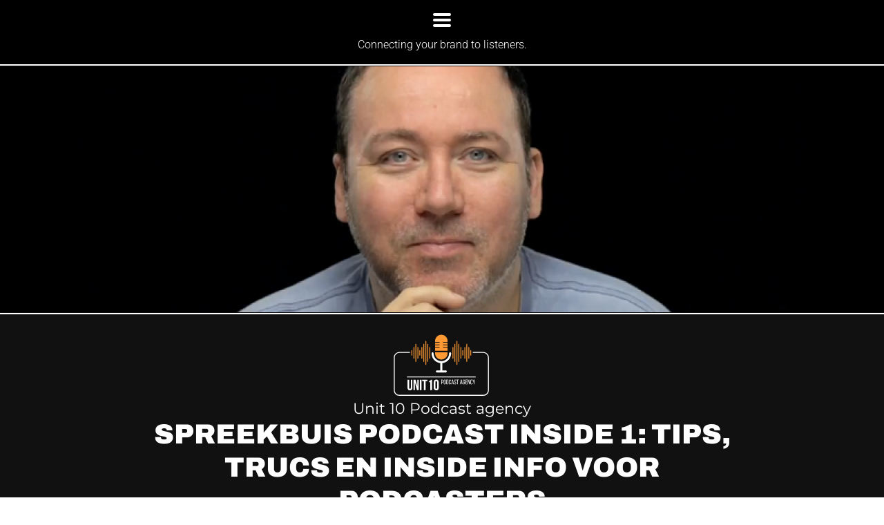

--- FILE ---
content_type: text/html; charset=UTF-8
request_url: https://unit10.audio/productie/spreekbuis-podcast-inside-1-tips-trucs-en-inside-info-voor-podcasters/
body_size: 15515
content:
<!doctype html>
<html lang="nl-NL">
<head>
	<meta charset="UTF-8">
	<meta name="viewport" content="width=device-width, initial-scale=1">
	<link rel="profile" href="https://gmpg.org/xfn/11">
	<script>
var theplus_ajax_url = "https://unit10.audio/wp-admin/admin-ajax.php";
		var theplus_ajax_post_url = "https://unit10.audio/wp-admin/admin-post.php";
		var theplus_nonce = "2d6fdf12f1";
</script>
<meta name='robots' content='index, follow, max-image-preview:large, max-snippet:-1, max-video-preview:-1' />
	<style>img:is([sizes="auto" i], [sizes^="auto," i]) { contain-intrinsic-size: 3000px 1500px }</style>
	<!-- Google tag (gtag.js) Consent Mode dataLayer toegevoegd door Site Kit -->
<script id="google_gtagjs-js-consent-mode-data-layer">
window.dataLayer = window.dataLayer || [];function gtag(){dataLayer.push(arguments);}
gtag('consent', 'default', {"ad_personalization":"denied","ad_storage":"denied","ad_user_data":"denied","analytics_storage":"denied","functionality_storage":"denied","security_storage":"denied","personalization_storage":"denied","region":["AT","BE","BG","CH","CY","CZ","DE","DK","EE","ES","FI","FR","GB","GR","HR","HU","IE","IS","IT","LI","LT","LU","LV","MT","NL","NO","PL","PT","RO","SE","SI","SK"],"wait_for_update":500});
window._googlesitekitConsentCategoryMap = {"statistics":["analytics_storage"],"marketing":["ad_storage","ad_user_data","ad_personalization"],"functional":["functionality_storage","security_storage"],"preferences":["personalization_storage"]};
window._googlesitekitConsents = {"ad_personalization":"denied","ad_storage":"denied","ad_user_data":"denied","analytics_storage":"denied","functionality_storage":"denied","security_storage":"denied","personalization_storage":"denied","region":["AT","BE","BG","CH","CY","CZ","DE","DK","EE","ES","FI","FR","GB","GR","HR","HU","IE","IS","IT","LI","LT","LU","LV","MT","NL","NO","PL","PT","RO","SE","SI","SK"],"wait_for_update":500};
</script>
<!-- Einde Google tag (gtag.js) Consent Mode dataLayer toegevoegd door Site Kit -->

	<!-- This site is optimized with the Yoast SEO plugin v25.9 - https://yoast.com/wordpress/plugins/seo/ -->
	<title>Spreekbuis Podcast Inside 1: Tips, trucs en inside info voor podcasters - Unit10</title>
	<link rel="canonical" href="https://unit10.audio/productie/spreekbuis-podcast-inside-1-tips-trucs-en-inside-info-voor-podcasters/" />
	<meta property="og:locale" content="nl_NL" />
	<meta property="og:type" content="article" />
	<meta property="og:title" content="Spreekbuis Podcast Inside 1: Tips, trucs en inside info voor podcasters - Unit10" />
	<meta property="og:description" content="In deze podcast praat Patrick Kicken met Ronald Stolk (Unit10) en komen deze onderwerpen aan bod: Deze podcasts worden besproken:" />
	<meta property="og:url" content="https://unit10.audio/productie/spreekbuis-podcast-inside-1-tips-trucs-en-inside-info-voor-podcasters/" />
	<meta property="og:site_name" content="Unit10" />
	<meta property="article:publisher" content="https://www.facebook.com/unit10agency" />
	<meta property="article:published_time" content="2024-05-29T15:32:54+00:00" />
	<meta property="article:modified_time" content="2024-05-29T15:33:53+00:00" />
	<meta property="og:image" content="https://unit10.audio/wp-content/uploads/2024/01/patrick-kicken.png" />
	<meta property="og:image:width" content="1800" />
	<meta property="og:image:height" content="500" />
	<meta property="og:image:type" content="image/png" />
	<meta name="author" content="admin" />
	<meta name="twitter:card" content="summary_large_image" />
	<meta name="twitter:creator" content="@unit10nl" />
	<meta name="twitter:site" content="@unit10nl" />
	<meta name="twitter:label1" content="Geschreven door" />
	<meta name="twitter:data1" content="admin" />
	<meta name="twitter:label2" content="Geschatte leestijd" />
	<meta name="twitter:data2" content="2 minuten" />
	<script type="application/ld+json" class="yoast-schema-graph">{"@context":"https://schema.org","@graph":[{"@type":"Article","@id":"https://unit10.audio/productie/spreekbuis-podcast-inside-1-tips-trucs-en-inside-info-voor-podcasters/#article","isPartOf":{"@id":"https://unit10.audio/productie/spreekbuis-podcast-inside-1-tips-trucs-en-inside-info-voor-podcasters/"},"author":{"name":"admin","@id":"https://unit10.audio/#/schema/person/fa6b9aee38547fac35f2108e0d3b02bd"},"headline":"Spreekbuis Podcast Inside 1: Tips, trucs en inside info voor podcasters","datePublished":"2024-05-29T15:32:54+00:00","dateModified":"2024-05-29T15:33:53+00:00","mainEntityOfPage":{"@id":"https://unit10.audio/productie/spreekbuis-podcast-inside-1-tips-trucs-en-inside-info-voor-podcasters/"},"wordCount":282,"publisher":{"@id":"https://unit10.audio/#organization"},"image":{"@id":"https://unit10.audio/productie/spreekbuis-podcast-inside-1-tips-trucs-en-inside-info-voor-podcasters/#primaryimage"},"thumbnailUrl":"https://unit10.audio/wp-content/uploads/2024/01/patrick-kicken.png","articleSection":["Productie"],"inLanguage":"nl-NL"},{"@type":"WebPage","@id":"https://unit10.audio/productie/spreekbuis-podcast-inside-1-tips-trucs-en-inside-info-voor-podcasters/","url":"https://unit10.audio/productie/spreekbuis-podcast-inside-1-tips-trucs-en-inside-info-voor-podcasters/","name":"Spreekbuis Podcast Inside 1: Tips, trucs en inside info voor podcasters - Unit10","isPartOf":{"@id":"https://unit10.audio/#website"},"primaryImageOfPage":{"@id":"https://unit10.audio/productie/spreekbuis-podcast-inside-1-tips-trucs-en-inside-info-voor-podcasters/#primaryimage"},"image":{"@id":"https://unit10.audio/productie/spreekbuis-podcast-inside-1-tips-trucs-en-inside-info-voor-podcasters/#primaryimage"},"thumbnailUrl":"https://unit10.audio/wp-content/uploads/2024/01/patrick-kicken.png","datePublished":"2024-05-29T15:32:54+00:00","dateModified":"2024-05-29T15:33:53+00:00","breadcrumb":{"@id":"https://unit10.audio/productie/spreekbuis-podcast-inside-1-tips-trucs-en-inside-info-voor-podcasters/#breadcrumb"},"inLanguage":"nl-NL","potentialAction":[{"@type":"ReadAction","target":["https://unit10.audio/productie/spreekbuis-podcast-inside-1-tips-trucs-en-inside-info-voor-podcasters/"]}]},{"@type":"ImageObject","inLanguage":"nl-NL","@id":"https://unit10.audio/productie/spreekbuis-podcast-inside-1-tips-trucs-en-inside-info-voor-podcasters/#primaryimage","url":"https://unit10.audio/wp-content/uploads/2024/01/patrick-kicken.png","contentUrl":"https://unit10.audio/wp-content/uploads/2024/01/patrick-kicken.png","width":1800,"height":500},{"@type":"BreadcrumbList","@id":"https://unit10.audio/productie/spreekbuis-podcast-inside-1-tips-trucs-en-inside-info-voor-podcasters/#breadcrumb","itemListElement":[{"@type":"ListItem","position":1,"name":"Home","item":"https://unit10.audio/"},{"@type":"ListItem","position":2,"name":"Spreekbuis Podcast Inside 1: Tips, trucs en inside info voor podcasters"}]},{"@type":"WebSite","@id":"https://unit10.audio/#website","url":"https://unit10.audio/","name":"Unit10","description":"Podcast Agency","publisher":{"@id":"https://unit10.audio/#organization"},"potentialAction":[{"@type":"SearchAction","target":{"@type":"EntryPoint","urlTemplate":"https://unit10.audio/?s={search_term_string}"},"query-input":{"@type":"PropertyValueSpecification","valueRequired":true,"valueName":"search_term_string"}}],"inLanguage":"nl-NL"},{"@type":"Organization","@id":"https://unit10.audio/#organization","name":"Unit10","url":"https://unit10.audio/","logo":{"@type":"ImageObject","inLanguage":"nl-NL","@id":"https://unit10.audio/#/schema/logo/image/","url":"https://unit10.audio/wp-content/uploads/2024/01/UNIT10_logo_lang_grey.png","contentUrl":"https://unit10.audio/wp-content/uploads/2024/01/UNIT10_logo_lang_grey.png","width":2955,"height":684,"caption":"Unit10"},"image":{"@id":"https://unit10.audio/#/schema/logo/image/"},"sameAs":["https://www.facebook.com/unit10agency","https://x.com/unit10nl","https://www.instagram.com/unit10nl/","https://www.linkedin.com/company/101117579"]},{"@type":"Person","@id":"https://unit10.audio/#/schema/person/fa6b9aee38547fac35f2108e0d3b02bd","name":"admin","image":{"@type":"ImageObject","inLanguage":"nl-NL","@id":"https://unit10.audio/#/schema/person/image/","url":"https://secure.gravatar.com/avatar/9e2198e602528d322d7064e4a774d2edaf860be1811d221a2bb38dda2b5272ce?s=96&d=mm&r=g","contentUrl":"https://secure.gravatar.com/avatar/9e2198e602528d322d7064e4a774d2edaf860be1811d221a2bb38dda2b5272ce?s=96&d=mm&r=g","caption":"admin"},"sameAs":["https://unit10.audio"],"url":"https://unit10.audio/author/admin/"}]}</script>
	<!-- / Yoast SEO plugin. -->


<link rel='dns-prefetch' href='//www.googletagmanager.com' />
<link rel='dns-prefetch' href='//pagead2.googlesyndication.com' />
<link rel="alternate" type="application/rss+xml" title="Unit10 &raquo; feed" href="https://unit10.audio/feed/" />
<link rel="alternate" type="application/rss+xml" title="Unit10 &raquo; reacties feed" href="https://unit10.audio/comments/feed/" />
<style id='wp-emoji-styles-inline-css'>

	img.wp-smiley, img.emoji {
		display: inline !important;
		border: none !important;
		box-shadow: none !important;
		height: 1em !important;
		width: 1em !important;
		margin: 0 0.07em !important;
		vertical-align: -0.1em !important;
		background: none !important;
		padding: 0 !important;
	}
</style>
<link rel='stylesheet' id='wp-block-library-css' href='https://unit10.audio/wp-includes/css/dist/block-library/style.min.css?ver=6.8.2' media='all' />
<style id='global-styles-inline-css'>
:root{--wp--preset--aspect-ratio--square: 1;--wp--preset--aspect-ratio--4-3: 4/3;--wp--preset--aspect-ratio--3-4: 3/4;--wp--preset--aspect-ratio--3-2: 3/2;--wp--preset--aspect-ratio--2-3: 2/3;--wp--preset--aspect-ratio--16-9: 16/9;--wp--preset--aspect-ratio--9-16: 9/16;--wp--preset--color--black: #000000;--wp--preset--color--cyan-bluish-gray: #abb8c3;--wp--preset--color--white: #ffffff;--wp--preset--color--pale-pink: #f78da7;--wp--preset--color--vivid-red: #cf2e2e;--wp--preset--color--luminous-vivid-orange: #ff6900;--wp--preset--color--luminous-vivid-amber: #fcb900;--wp--preset--color--light-green-cyan: #7bdcb5;--wp--preset--color--vivid-green-cyan: #00d084;--wp--preset--color--pale-cyan-blue: #8ed1fc;--wp--preset--color--vivid-cyan-blue: #0693e3;--wp--preset--color--vivid-purple: #9b51e0;--wp--preset--gradient--vivid-cyan-blue-to-vivid-purple: linear-gradient(135deg,rgba(6,147,227,1) 0%,rgb(155,81,224) 100%);--wp--preset--gradient--light-green-cyan-to-vivid-green-cyan: linear-gradient(135deg,rgb(122,220,180) 0%,rgb(0,208,130) 100%);--wp--preset--gradient--luminous-vivid-amber-to-luminous-vivid-orange: linear-gradient(135deg,rgba(252,185,0,1) 0%,rgba(255,105,0,1) 100%);--wp--preset--gradient--luminous-vivid-orange-to-vivid-red: linear-gradient(135deg,rgba(255,105,0,1) 0%,rgb(207,46,46) 100%);--wp--preset--gradient--very-light-gray-to-cyan-bluish-gray: linear-gradient(135deg,rgb(238,238,238) 0%,rgb(169,184,195) 100%);--wp--preset--gradient--cool-to-warm-spectrum: linear-gradient(135deg,rgb(74,234,220) 0%,rgb(151,120,209) 20%,rgb(207,42,186) 40%,rgb(238,44,130) 60%,rgb(251,105,98) 80%,rgb(254,248,76) 100%);--wp--preset--gradient--blush-light-purple: linear-gradient(135deg,rgb(255,206,236) 0%,rgb(152,150,240) 100%);--wp--preset--gradient--blush-bordeaux: linear-gradient(135deg,rgb(254,205,165) 0%,rgb(254,45,45) 50%,rgb(107,0,62) 100%);--wp--preset--gradient--luminous-dusk: linear-gradient(135deg,rgb(255,203,112) 0%,rgb(199,81,192) 50%,rgb(65,88,208) 100%);--wp--preset--gradient--pale-ocean: linear-gradient(135deg,rgb(255,245,203) 0%,rgb(182,227,212) 50%,rgb(51,167,181) 100%);--wp--preset--gradient--electric-grass: linear-gradient(135deg,rgb(202,248,128) 0%,rgb(113,206,126) 100%);--wp--preset--gradient--midnight: linear-gradient(135deg,rgb(2,3,129) 0%,rgb(40,116,252) 100%);--wp--preset--font-size--small: 13px;--wp--preset--font-size--medium: 20px;--wp--preset--font-size--large: 36px;--wp--preset--font-size--x-large: 42px;--wp--preset--spacing--20: 0.44rem;--wp--preset--spacing--30: 0.67rem;--wp--preset--spacing--40: 1rem;--wp--preset--spacing--50: 1.5rem;--wp--preset--spacing--60: 2.25rem;--wp--preset--spacing--70: 3.38rem;--wp--preset--spacing--80: 5.06rem;--wp--preset--shadow--natural: 6px 6px 9px rgba(0, 0, 0, 0.2);--wp--preset--shadow--deep: 12px 12px 50px rgba(0, 0, 0, 0.4);--wp--preset--shadow--sharp: 6px 6px 0px rgba(0, 0, 0, 0.2);--wp--preset--shadow--outlined: 6px 6px 0px -3px rgba(255, 255, 255, 1), 6px 6px rgba(0, 0, 0, 1);--wp--preset--shadow--crisp: 6px 6px 0px rgba(0, 0, 0, 1);}:root { --wp--style--global--content-size: 800px;--wp--style--global--wide-size: 1200px; }:where(body) { margin: 0; }.wp-site-blocks > .alignleft { float: left; margin-right: 2em; }.wp-site-blocks > .alignright { float: right; margin-left: 2em; }.wp-site-blocks > .aligncenter { justify-content: center; margin-left: auto; margin-right: auto; }:where(.wp-site-blocks) > * { margin-block-start: 24px; margin-block-end: 0; }:where(.wp-site-blocks) > :first-child { margin-block-start: 0; }:where(.wp-site-blocks) > :last-child { margin-block-end: 0; }:root { --wp--style--block-gap: 24px; }:root :where(.is-layout-flow) > :first-child{margin-block-start: 0;}:root :where(.is-layout-flow) > :last-child{margin-block-end: 0;}:root :where(.is-layout-flow) > *{margin-block-start: 24px;margin-block-end: 0;}:root :where(.is-layout-constrained) > :first-child{margin-block-start: 0;}:root :where(.is-layout-constrained) > :last-child{margin-block-end: 0;}:root :where(.is-layout-constrained) > *{margin-block-start: 24px;margin-block-end: 0;}:root :where(.is-layout-flex){gap: 24px;}:root :where(.is-layout-grid){gap: 24px;}.is-layout-flow > .alignleft{float: left;margin-inline-start: 0;margin-inline-end: 2em;}.is-layout-flow > .alignright{float: right;margin-inline-start: 2em;margin-inline-end: 0;}.is-layout-flow > .aligncenter{margin-left: auto !important;margin-right: auto !important;}.is-layout-constrained > .alignleft{float: left;margin-inline-start: 0;margin-inline-end: 2em;}.is-layout-constrained > .alignright{float: right;margin-inline-start: 2em;margin-inline-end: 0;}.is-layout-constrained > .aligncenter{margin-left: auto !important;margin-right: auto !important;}.is-layout-constrained > :where(:not(.alignleft):not(.alignright):not(.alignfull)){max-width: var(--wp--style--global--content-size);margin-left: auto !important;margin-right: auto !important;}.is-layout-constrained > .alignwide{max-width: var(--wp--style--global--wide-size);}body .is-layout-flex{display: flex;}.is-layout-flex{flex-wrap: wrap;align-items: center;}.is-layout-flex > :is(*, div){margin: 0;}body .is-layout-grid{display: grid;}.is-layout-grid > :is(*, div){margin: 0;}body{padding-top: 0px;padding-right: 0px;padding-bottom: 0px;padding-left: 0px;}a:where(:not(.wp-element-button)){text-decoration: underline;}:root :where(.wp-element-button, .wp-block-button__link){background-color: #32373c;border-width: 0;color: #fff;font-family: inherit;font-size: inherit;line-height: inherit;padding: calc(0.667em + 2px) calc(1.333em + 2px);text-decoration: none;}.has-black-color{color: var(--wp--preset--color--black) !important;}.has-cyan-bluish-gray-color{color: var(--wp--preset--color--cyan-bluish-gray) !important;}.has-white-color{color: var(--wp--preset--color--white) !important;}.has-pale-pink-color{color: var(--wp--preset--color--pale-pink) !important;}.has-vivid-red-color{color: var(--wp--preset--color--vivid-red) !important;}.has-luminous-vivid-orange-color{color: var(--wp--preset--color--luminous-vivid-orange) !important;}.has-luminous-vivid-amber-color{color: var(--wp--preset--color--luminous-vivid-amber) !important;}.has-light-green-cyan-color{color: var(--wp--preset--color--light-green-cyan) !important;}.has-vivid-green-cyan-color{color: var(--wp--preset--color--vivid-green-cyan) !important;}.has-pale-cyan-blue-color{color: var(--wp--preset--color--pale-cyan-blue) !important;}.has-vivid-cyan-blue-color{color: var(--wp--preset--color--vivid-cyan-blue) !important;}.has-vivid-purple-color{color: var(--wp--preset--color--vivid-purple) !important;}.has-black-background-color{background-color: var(--wp--preset--color--black) !important;}.has-cyan-bluish-gray-background-color{background-color: var(--wp--preset--color--cyan-bluish-gray) !important;}.has-white-background-color{background-color: var(--wp--preset--color--white) !important;}.has-pale-pink-background-color{background-color: var(--wp--preset--color--pale-pink) !important;}.has-vivid-red-background-color{background-color: var(--wp--preset--color--vivid-red) !important;}.has-luminous-vivid-orange-background-color{background-color: var(--wp--preset--color--luminous-vivid-orange) !important;}.has-luminous-vivid-amber-background-color{background-color: var(--wp--preset--color--luminous-vivid-amber) !important;}.has-light-green-cyan-background-color{background-color: var(--wp--preset--color--light-green-cyan) !important;}.has-vivid-green-cyan-background-color{background-color: var(--wp--preset--color--vivid-green-cyan) !important;}.has-pale-cyan-blue-background-color{background-color: var(--wp--preset--color--pale-cyan-blue) !important;}.has-vivid-cyan-blue-background-color{background-color: var(--wp--preset--color--vivid-cyan-blue) !important;}.has-vivid-purple-background-color{background-color: var(--wp--preset--color--vivid-purple) !important;}.has-black-border-color{border-color: var(--wp--preset--color--black) !important;}.has-cyan-bluish-gray-border-color{border-color: var(--wp--preset--color--cyan-bluish-gray) !important;}.has-white-border-color{border-color: var(--wp--preset--color--white) !important;}.has-pale-pink-border-color{border-color: var(--wp--preset--color--pale-pink) !important;}.has-vivid-red-border-color{border-color: var(--wp--preset--color--vivid-red) !important;}.has-luminous-vivid-orange-border-color{border-color: var(--wp--preset--color--luminous-vivid-orange) !important;}.has-luminous-vivid-amber-border-color{border-color: var(--wp--preset--color--luminous-vivid-amber) !important;}.has-light-green-cyan-border-color{border-color: var(--wp--preset--color--light-green-cyan) !important;}.has-vivid-green-cyan-border-color{border-color: var(--wp--preset--color--vivid-green-cyan) !important;}.has-pale-cyan-blue-border-color{border-color: var(--wp--preset--color--pale-cyan-blue) !important;}.has-vivid-cyan-blue-border-color{border-color: var(--wp--preset--color--vivid-cyan-blue) !important;}.has-vivid-purple-border-color{border-color: var(--wp--preset--color--vivid-purple) !important;}.has-vivid-cyan-blue-to-vivid-purple-gradient-background{background: var(--wp--preset--gradient--vivid-cyan-blue-to-vivid-purple) !important;}.has-light-green-cyan-to-vivid-green-cyan-gradient-background{background: var(--wp--preset--gradient--light-green-cyan-to-vivid-green-cyan) !important;}.has-luminous-vivid-amber-to-luminous-vivid-orange-gradient-background{background: var(--wp--preset--gradient--luminous-vivid-amber-to-luminous-vivid-orange) !important;}.has-luminous-vivid-orange-to-vivid-red-gradient-background{background: var(--wp--preset--gradient--luminous-vivid-orange-to-vivid-red) !important;}.has-very-light-gray-to-cyan-bluish-gray-gradient-background{background: var(--wp--preset--gradient--very-light-gray-to-cyan-bluish-gray) !important;}.has-cool-to-warm-spectrum-gradient-background{background: var(--wp--preset--gradient--cool-to-warm-spectrum) !important;}.has-blush-light-purple-gradient-background{background: var(--wp--preset--gradient--blush-light-purple) !important;}.has-blush-bordeaux-gradient-background{background: var(--wp--preset--gradient--blush-bordeaux) !important;}.has-luminous-dusk-gradient-background{background: var(--wp--preset--gradient--luminous-dusk) !important;}.has-pale-ocean-gradient-background{background: var(--wp--preset--gradient--pale-ocean) !important;}.has-electric-grass-gradient-background{background: var(--wp--preset--gradient--electric-grass) !important;}.has-midnight-gradient-background{background: var(--wp--preset--gradient--midnight) !important;}.has-small-font-size{font-size: var(--wp--preset--font-size--small) !important;}.has-medium-font-size{font-size: var(--wp--preset--font-size--medium) !important;}.has-large-font-size{font-size: var(--wp--preset--font-size--large) !important;}.has-x-large-font-size{font-size: var(--wp--preset--font-size--x-large) !important;}
:root :where(.wp-block-pullquote){font-size: 1.5em;line-height: 1.6;}
</style>
<link rel='stylesheet' id='bookly-ladda.min.css-css' href='https://unit10.audio/wp-content/plugins/bookly-responsive-appointment-booking-tool/frontend/resources/css/ladda.min.css?ver=25.4' media='all' />
<link rel='stylesheet' id='bookly-tailwind.css-css' href='https://unit10.audio/wp-content/plugins/bookly-responsive-appointment-booking-tool/backend/resources/tailwind/tailwind.css?ver=25.4' media='all' />
<link rel='stylesheet' id='bookly-modern-booking-form-calendar.css-css' href='https://unit10.audio/wp-content/plugins/bookly-responsive-appointment-booking-tool/frontend/resources/css/modern-booking-form-calendar.css?ver=25.4' media='all' />
<link rel='stylesheet' id='bookly-bootstrap-icons.min.css-css' href='https://unit10.audio/wp-content/plugins/bookly-responsive-appointment-booking-tool/frontend/resources/css/bootstrap-icons.min.css?ver=25.4' media='all' />
<link rel='stylesheet' id='bookly-intlTelInput.css-css' href='https://unit10.audio/wp-content/plugins/bookly-responsive-appointment-booking-tool/frontend/resources/css/intlTelInput.css?ver=25.4' media='all' />
<link rel='stylesheet' id='bookly-bookly-main.css-css' href='https://unit10.audio/wp-content/plugins/bookly-responsive-appointment-booking-tool/frontend/resources/css/bookly-main.css?ver=25.4' media='all' />
<link rel='stylesheet' id='theplus-plus-extra-adv-plus-extra-adv-css' href='//unit10.audio/wp-content/plugins/the-plus-addons-for-elementor-page-builder/assets/css/main/plus-extra-adv/plus-extra-adv.min.css?ver=1757997798' media='all' />
<link rel='stylesheet' id='theplus-slick-extra-css' href='//unit10.audio/wp-content/plugins/theplus_elementor_addon/assets/css/extra/slick.min.css?ver=1757997798' media='all' />
<link rel='stylesheet' id='theplus-plus-carousel-carousel-css' href='//unit10.audio/wp-content/plugins/the-plus-addons-for-elementor-page-builder/assets/css/main/carousel/plus-carousel.css?ver=1757997798' media='all' />
<link rel='stylesheet' id='theplus-tp-bootstrap-grid-extra-css' href='//unit10.audio/wp-content/plugins/the-plus-addons-for-elementor-page-builder/assets/css/extra/tp-bootstrap-grid.css?ver=1757997798' media='all' />
<link rel='stylesheet' id='theplus-plus-bloglist-style-blog-list-css' href='//unit10.audio/wp-content/plugins/the-plus-addons-for-elementor-page-builder/assets/css/main/blog-list/plus-bloglist-style.css?ver=1757997798' media='all' />
<link rel='stylesheet' id='theplus-plus-bloglist-style-2-blog-list-css' href='//unit10.audio/wp-content/plugins/theplus_elementor_addon/assets/css/main/blog-list/plus-bloglist-style-2.css?ver=1757997798' media='all' />
<link rel='stylesheet' id='theplus-plus-carousel-style-1-carousel-css' href='//unit10.audio/wp-content/plugins/the-plus-addons-for-elementor-page-builder/assets/css/main/carousel/plus-carousel-style-1.css?ver=1757997798' media='all' />
<link rel='stylesheet' id='hello-elementor-css' href='https://unit10.audio/wp-content/themes/hello-elementor/assets/css/reset.css?ver=3.4.4' media='all' />
<link rel='stylesheet' id='hello-elementor-theme-style-css' href='https://unit10.audio/wp-content/themes/hello-elementor/assets/css/theme.css?ver=3.4.4' media='all' />
<link rel='stylesheet' id='hello-elementor-header-footer-css' href='https://unit10.audio/wp-content/themes/hello-elementor/assets/css/header-footer.css?ver=3.4.4' media='all' />
<link rel='stylesheet' id='elementor-frontend-css' href='https://unit10.audio/wp-content/plugins/elementor/assets/css/frontend.min.css?ver=3.32.0' media='all' />
<style id='elementor-frontend-inline-css'>
.elementor-862 .elementor-element.elementor-element-467c3f99:not(.elementor-motion-effects-element-type-background), .elementor-862 .elementor-element.elementor-element-467c3f99 > .elementor-motion-effects-container > .elementor-motion-effects-layer{background-image:url("https://unit10.audio/wp-content/uploads/2024/01/patrick-kicken.png");}
</style>
<link rel='stylesheet' id='elementor-post-8-css' href='https://unit10.audio/wp-content/uploads/elementor/css/post-8.css?ver=1757997016' media='all' />
<link rel='stylesheet' id='widget-pp-advanced-menu-css' href='https://unit10.audio/wp-content/plugins/powerpack-elements/assets/css/min/widget-advanced-menu.min.css?ver=2.12.8' media='all' />
<link rel='stylesheet' id='widget-heading-css' href='https://unit10.audio/wp-content/plugins/elementor/assets/css/widget-heading.min.css?ver=3.32.0' media='all' />
<link rel='stylesheet' id='e-sticky-css' href='https://unit10.audio/wp-content/plugins/elementor-pro/assets/css/modules/sticky.min.css?ver=3.31.3' media='all' />
<link rel='stylesheet' id='swiper-css' href='https://unit10.audio/wp-content/plugins/elementor/assets/lib/swiper/v8/css/swiper.min.css?ver=8.4.5' media='all' />
<link rel='stylesheet' id='e-swiper-css' href='https://unit10.audio/wp-content/plugins/elementor/assets/css/conditionals/e-swiper.min.css?ver=3.32.0' media='all' />
<link rel='stylesheet' id='widget-image-css' href='https://unit10.audio/wp-content/plugins/elementor/assets/css/widget-image.min.css?ver=3.32.0' media='all' />
<link rel='stylesheet' id='pp-tooltip-css' href='https://unit10.audio/wp-content/plugins/powerpack-elements/assets/css/min/tooltip.min.css?ver=2.12.8' media='all' />
<link rel='stylesheet' id='widget-pp-buttons-css' href='https://unit10.audio/wp-content/plugins/powerpack-elements/assets/css/min/widget-buttons.min.css?ver=2.12.8' media='all' />
<link rel='stylesheet' id='e-animation-slideInUp-css' href='https://unit10.audio/wp-content/plugins/elementor/assets/lib/animations/styles/slideInUp.min.css?ver=3.32.0' media='all' />
<link rel='stylesheet' id='widget-post-info-css' href='https://unit10.audio/wp-content/plugins/elementor-pro/assets/css/widget-post-info.min.css?ver=3.31.3' media='all' />
<link rel='stylesheet' id='widget-icon-list-css' href='https://unit10.audio/wp-content/plugins/elementor/assets/css/widget-icon-list.min.css?ver=3.32.0' media='all' />
<link rel='stylesheet' id='widget-spacer-css' href='https://unit10.audio/wp-content/plugins/elementor/assets/css/widget-spacer.min.css?ver=3.32.0' media='all' />
<link rel='stylesheet' id='widget-divider-css' href='https://unit10.audio/wp-content/plugins/elementor/assets/css/widget-divider.min.css?ver=3.32.0' media='all' />
<link rel='stylesheet' id='pp-extensions-css' href='https://unit10.audio/wp-content/plugins/powerpack-elements/assets/css/min/extensions.min.css?ver=2.12.8' media='all' />
<link rel='stylesheet' id='elementor-post-1071-css' href='https://unit10.audio/wp-content/uploads/elementor/css/post-1071.css?ver=1757997798' media='all' />
<link rel='stylesheet' id='elementor-post-161-css' href='https://unit10.audio/wp-content/uploads/elementor/css/post-161.css?ver=1757997138' media='all' />
<link rel='stylesheet' id='elementor-post-171-css' href='https://unit10.audio/wp-content/uploads/elementor/css/post-171.css?ver=1757997138' media='all' />
<link rel='stylesheet' id='elementor-post-862-css' href='https://unit10.audio/wp-content/uploads/elementor/css/post-862.css?ver=1758018816' media='all' />
<link rel='stylesheet' id='elementor-gf-local-roboto-css' href='https://unit10.audio/wp-content/uploads/elementor/google-fonts/css/roboto.css?ver=1742272103' media='all' />
<link rel='stylesheet' id='elementor-gf-local-robotoslab-css' href='https://unit10.audio/wp-content/uploads/elementor/google-fonts/css/robotoslab.css?ver=1742272105' media='all' />
<link rel='stylesheet' id='elementor-gf-local-prompt-css' href='https://unit10.audio/wp-content/uploads/elementor/google-fonts/css/prompt.css?ver=1742272107' media='all' />
<link rel='stylesheet' id='elementor-gf-local-montserrat-css' href='https://unit10.audio/wp-content/uploads/elementor/google-fonts/css/montserrat.css?ver=1742272701' media='all' />
<link rel='stylesheet' id='elementor-gf-local-archivo-css' href='https://unit10.audio/wp-content/uploads/elementor/google-fonts/css/archivo.css?ver=1742272703' media='all' />
<link rel='stylesheet' id='elementor-gf-local-poppins-css' href='https://unit10.audio/wp-content/uploads/elementor/google-fonts/css/poppins.css?ver=1742291665' media='all' />
<script id="jquery-core-js-extra">
var pp = {"ajax_url":"https:\/\/unit10.audio\/wp-admin\/admin-ajax.php"};
</script>
<script src="https://unit10.audio/wp-includes/js/jquery/jquery.min.js?ver=3.7.1" id="jquery-core-js"></script>
<script src="https://unit10.audio/wp-includes/js/jquery/jquery-migrate.min.js?ver=3.4.1" id="jquery-migrate-js"></script>
<script src="https://unit10.audio/wp-content/plugins/bookly-responsive-appointment-booking-tool/frontend/resources/js/spin.min.js?ver=25.4" id="bookly-spin.min.js-js"></script>
<script id="bookly-globals-js-extra">
var BooklyL10nGlobal = {"csrf_token":"fe955d94c6","ajax_url_backend":"https:\/\/unit10.audio\/wp-admin\/admin-ajax.php","ajax_url_frontend":"https:\/\/unit10.audio\/wp-admin\/admin-ajax.php","mjsTimeFormat":"HH:mm","datePicker":{"format":"DD\/MM\/YYYY","monthNames":["januari","februari","maart","april","mei","juni","juli","augustus","september","oktober","november","december"],"daysOfWeek":["zo","ma","di","wo","do","vr","za"],"firstDay":1,"monthNamesShort":["jan","feb","mrt","apr","mei","jun","jul","aug","sep","okt","nov","dec"],"dayNames":["zondag","maandag","dinsdag","woensdag","donderdag","vrijdag","zaterdag"],"dayNamesShort":["zo","ma","di","wo","do","vr","za"],"meridiem":{"am":"am","pm":"pm","AM":"AM","PM":"PM"}},"dateRange":{"format":"DD\/MM\/YYYY","applyLabel":"Toepassen","cancelLabel":"Annuleren","fromLabel":"Van","toLabel":"Aan","customRangeLabel":"Aangepast bereik","tomorrow":"Morgen","today":"Vandaag","anyTime":"Elk moment","yesterday":"Gisteren","last_7":"Afgelopen 7 dagen","last_30":"Afgelopen 30 dagen","next_7":"Volgende 7 dagen","next_30":"Volgende 30 dagen","thisMonth":"Deze maand","nextMonth":"Volgende maand","lastMonth":"Afgelopen maand","firstDay":1},"l10n":{"apply":"Toepassen","cancel":"Annuleren","areYouSure":"Weet je het zeker?"},"addons":[],"cloud_products":["sms"],"data":{}};
</script>
<script src="https://unit10.audio/wp-content/plugins/bookly-responsive-appointment-booking-tool/frontend/resources/js/ladda.min.js?ver=25.4" id="bookly-ladda.min.js-js"></script>
<script src="https://unit10.audio/wp-content/plugins/bookly-responsive-appointment-booking-tool/backend/resources/js/moment.min.js?ver=25.4" id="bookly-moment.min.js-js"></script>
<script src="https://unit10.audio/wp-content/plugins/bookly-responsive-appointment-booking-tool/frontend/resources/js/hammer.min.js?ver=25.4" id="bookly-hammer.min.js-js"></script>
<script src="https://unit10.audio/wp-content/plugins/bookly-responsive-appointment-booking-tool/frontend/resources/js/jquery.hammer.min.js?ver=25.4" id="bookly-jquery.hammer.min.js-js"></script>
<script src="https://unit10.audio/wp-content/plugins/bookly-responsive-appointment-booking-tool/frontend/resources/js/qrcode.js?ver=25.4" id="bookly-qrcode.js-js"></script>
<script id="bookly-bookly.min.js-js-extra">
var BooklyL10n = {"ajaxurl":"https:\/\/unit10.audio\/wp-admin\/admin-ajax.php","csrf_token":"fe955d94c6","months":["januari","februari","maart","april","mei","juni","juli","augustus","september","oktober","november","december"],"days":["zondag","maandag","dinsdag","woensdag","donderdag","vrijdag","zaterdag"],"daysShort":["zo","ma","di","wo","do","vr","za"],"monthsShort":["jan","feb","mrt","apr","mei","jun","jul","aug","sep","okt","nov","dec"],"show_more":"Laat meer zien","sessionHasExpired":"Uw sessie is verlopen. Druk op \"Ok\" om de pagina te verversen."};
</script>
<script src="https://unit10.audio/wp-content/plugins/bookly-responsive-appointment-booking-tool/frontend/resources/js/bookly.min.js?ver=25.4" id="bookly-bookly.min.js-js"></script>
<script src="https://unit10.audio/wp-content/plugins/bookly-responsive-appointment-booking-tool/frontend/resources/js/intlTelInput.min.js?ver=25.4" id="bookly-intlTelInput.min.js-js"></script>
<script src="https://unit10.audio/wp-content/plugins/elementor-pro/assets/js/page-transitions.min.js?ver=3.31.3" id="page-transitions-js"></script>

<!-- Google tag (gtag.js) snippet toegevoegd door Site Kit -->
<!-- Google Analytics snippet toegevoegd door Site Kit -->
<script src="https://www.googletagmanager.com/gtag/js?id=GT-KFLHSKB" id="google_gtagjs-js" async></script>
<script id="google_gtagjs-js-after">
window.dataLayer = window.dataLayer || [];function gtag(){dataLayer.push(arguments);}
gtag("set","linker",{"domains":["unit10.audio"]});
gtag("js", new Date());
gtag("set", "developer_id.dZTNiMT", true);
gtag("config", "GT-KFLHSKB");
</script>
<link rel="https://api.w.org/" href="https://unit10.audio/wp-json/" /><link rel="alternate" title="JSON" type="application/json" href="https://unit10.audio/wp-json/wp/v2/posts/1071" /><link rel="EditURI" type="application/rsd+xml" title="RSD" href="https://unit10.audio/xmlrpc.php?rsd" />
<meta name="generator" content="WordPress 6.8.2" />
<link rel='shortlink' href='https://unit10.audio/?p=1071' />
<link rel="alternate" title="oEmbed (JSON)" type="application/json+oembed" href="https://unit10.audio/wp-json/oembed/1.0/embed?url=https%3A%2F%2Funit10.audio%2Fproductie%2Fspreekbuis-podcast-inside-1-tips-trucs-en-inside-info-voor-podcasters%2F" />
<link rel="alternate" title="oEmbed (XML)" type="text/xml+oembed" href="https://unit10.audio/wp-json/oembed/1.0/embed?url=https%3A%2F%2Funit10.audio%2Fproductie%2Fspreekbuis-podcast-inside-1-tips-trucs-en-inside-info-voor-podcasters%2F&#038;format=xml" />
<meta name="cdp-version" content="1.5.0" /><meta name="generator" content="Site Kit by Google 1.161.0" />
<!-- Google AdSense meta tags toegevoegd door Site Kit -->
<meta name="google-adsense-platform-account" content="ca-host-pub-2644536267352236">
<meta name="google-adsense-platform-domain" content="sitekit.withgoogle.com">
<!-- Einde Google AdSense meta tags toegevoegd door Site Kit -->
<meta name="generator" content="Elementor 3.32.0; features: e_font_icon_svg, additional_custom_breakpoints; settings: css_print_method-external, google_font-enabled, font_display-swap">
			<style>
				.e-con.e-parent:nth-of-type(n+4):not(.e-lazyloaded):not(.e-no-lazyload),
				.e-con.e-parent:nth-of-type(n+4):not(.e-lazyloaded):not(.e-no-lazyload) * {
					background-image: none !important;
				}
				@media screen and (max-height: 1024px) {
					.e-con.e-parent:nth-of-type(n+3):not(.e-lazyloaded):not(.e-no-lazyload),
					.e-con.e-parent:nth-of-type(n+3):not(.e-lazyloaded):not(.e-no-lazyload) * {
						background-image: none !important;
					}
				}
				@media screen and (max-height: 640px) {
					.e-con.e-parent:nth-of-type(n+2):not(.e-lazyloaded):not(.e-no-lazyload),
					.e-con.e-parent:nth-of-type(n+2):not(.e-lazyloaded):not(.e-no-lazyload) * {
						background-image: none !important;
					}
				}
			</style>
			
<!-- Google Tag Manager snippet toegevoegd door Site Kit -->
<script>
			( function( w, d, s, l, i ) {
				w[l] = w[l] || [];
				w[l].push( {'gtm.start': new Date().getTime(), event: 'gtm.js'} );
				var f = d.getElementsByTagName( s )[0],
					j = d.createElement( s ), dl = l != 'dataLayer' ? '&l=' + l : '';
				j.async = true;
				j.src = 'https://www.googletagmanager.com/gtm.js?id=' + i + dl;
				f.parentNode.insertBefore( j, f );
			} )( window, document, 'script', 'dataLayer', 'GTM-N9PG9M9B' );
			
</script>

<!-- Einde Google Tag Manager snippet toegevoegd door Site Kit -->

<!-- Google AdSense snippet toegevoegd door Site Kit -->
<script async src="https://pagead2.googlesyndication.com/pagead/js/adsbygoogle.js?client=ca-pub-8773149160910737&amp;host=ca-host-pub-2644536267352236" crossorigin="anonymous"></script>

<!-- Einde Google AdSense snippet toegevoegd door Site Kit -->
<link rel="icon" href="https://unit10.audio/wp-content/uploads/2024/01/UNIT10_logo.svg" sizes="32x32" />
<link rel="icon" href="https://unit10.audio/wp-content/uploads/2024/01/UNIT10_logo.svg" sizes="192x192" />
<link rel="apple-touch-icon" href="https://unit10.audio/wp-content/uploads/2024/01/UNIT10_logo.svg" />
<meta name="msapplication-TileImage" content="https://unit10.audio/wp-content/uploads/2024/01/UNIT10_logo.svg" />
</head>
<body class="wp-singular post-template-default single single-post postid-1071 single-format-standard wp-custom-logo wp-embed-responsive wp-theme-hello-elementor hello-elementor-default elementor-default elementor-kit-8 elementor-page elementor-page-1071 elementor-page-862">

		<!-- Google Tag Manager (noscript) snippet toegevoegd door Site Kit -->
		<noscript>
			<iframe src="https://www.googletagmanager.com/ns.html?id=GTM-N9PG9M9B" height="0" width="0" style="display:none;visibility:hidden"></iframe>
		</noscript>
		<!-- Einde Google Tag Manager (noscript) snippet toegevoegd door Site Kit -->
				<e-page-transition preloader-type="animation" preloader-animation-type="pulsing-dots" class="e-page-transition--entering" exclude="^https\:\/\/unit10\.audio\/wp\-admin\/">
					</e-page-transition>
		
<a class="skip-link screen-reader-text" href="#content">Ga naar de inhoud</a>

		<header data-elementor-type="header" data-elementor-id="161" class="elementor elementor-161 elementor-location-header" data-elementor-post-type="elementor_library">
			<div class="elementor-element elementor-element-82b8d3d e-flex e-con-boxed e-con e-parent" data-id="82b8d3d" data-element_type="container" data-settings="{&quot;background_background&quot;:&quot;classic&quot;,&quot;sticky&quot;:&quot;top&quot;,&quot;sticky_on&quot;:[&quot;desktop&quot;,&quot;tablet&quot;,&quot;mobile&quot;],&quot;sticky_offset&quot;:0,&quot;sticky_effects_offset&quot;:0,&quot;sticky_anchor_link_offset&quot;:0}">
					<div class="e-con-inner">
		<div class="elementor-element elementor-element-15e3e9a e-con-full e-flex e-con e-child" data-id="15e3e9a" data-element_type="container">
				<div class="elementor-element elementor-element-b49d84b elementor-widget__width-initial elementor-widget elementor-widget-pp-advanced-menu" data-id="b49d84b" data-element_type="widget" data-settings="{&quot;menu_type&quot;:&quot;off-canvas&quot;,&quot;onepage_menu&quot;:&quot;yes&quot;,&quot;layout&quot;:&quot;horizontal&quot;,&quot;show_submenu_on&quot;:&quot;hover&quot;,&quot;submenu_icon&quot;:{&quot;value&quot;:&quot;&lt;svg class=\&quot;e-font-icon-svg e-fas-caret-down\&quot; viewBox=\&quot;0 0 320 512\&quot; xmlns=\&quot;http:\/\/www.w3.org\/2000\/svg\&quot;&gt;&lt;path d=\&quot;M31.3 192h257.3c17.8 0 26.7 21.5 14.1 34.1L174.1 354.8c-7.8 7.8-20.5 7.8-28.3 0L17.2 226.1C4.6 213.5 13.5 192 31.3 192z\&quot;&gt;&lt;\/path&gt;&lt;\/svg&gt;&quot;,&quot;library&quot;:&quot;fa-solid&quot;},&quot;toggle&quot;:&quot;icon&quot;,&quot;toggle_icon_type&quot;:&quot;hamburger&quot;,&quot;show_responsive_submenu_on&quot;:&quot;icon&quot;}" data-widget_type="pp-advanced-menu.default">
				<div class="elementor-widget-container">
					
				<div class="pp-advanced-menu-main-wrapper pp-advanced-menu__align-center pp-advanced-menu--dropdown-all pp-advanced-menu--type-off-canvas pp-advanced-menu__text-align- pp-advanced-menu--toggle pp-advanced-menu--icon">
											<div class="pp-menu-toggle pp-menu-toggle-on-all">
											<div class="pp-hamburger">
							<div class="pp-hamburger-box">
																	<div class="pp-hamburger-inner"></div>
															</div>
						</div>
														</div>
												<nav class="pp-advanced-menu--dropdown pp-menu-style-toggle pp-advanced-menu__container pp-menu-b49d84b pp-menu-off-canvas pp-menu-off-canvas-left" data-settings="{&quot;menu_id&quot;:&quot;b49d84b&quot;,&quot;breakpoint&quot;:&quot;all&quot;,&quot;full_width&quot;:false}">
									<div class="pp-menu-close-wrap">
						<div class="pp-menu-close"></div>
					</div>
												<ul id="menu-hoofdmenu-1" class="pp-advanced-menu"><li class="menu-item menu-item-type-custom menu-item-object-custom current-menu-item current_page_item menu-item-home menu-item-365"><a href="https://unit10.audio" aria-current="page" class="pp-menu-item pp-menu-item-active">Home</a></li>
<li class="menu-item menu-item-type-custom menu-item-object-custom current-menu-item current_page_item menu-item-home menu-item-191"><a href="https://unit10.audio/#welkom" aria-current="page" class="pp-menu-item pp-menu-item-anchor">Welkom</a></li>
<li class="menu-item menu-item-type-custom menu-item-object-custom current-menu-item current_page_item menu-item-home menu-item-192"><a href="https://unit10.audio/#wie" aria-current="page" class="pp-menu-item pp-menu-item-anchor">Wie zijn wij</a></li>
<li class="menu-item menu-item-type-custom menu-item-object-custom current-menu-item current_page_item menu-item-home menu-item-249"><a href="https://unit10.audio/#wat" aria-current="page" class="pp-menu-item pp-menu-item-anchor">Wat kunnen wij</a></li>
<li class="menu-item menu-item-type-post_type menu-item-object-page menu-item-956"><a href="https://unit10.audio/home/podcast-workshop/" class="pp-menu-item">Podcast Workshop</a></li>
<li class="menu-item menu-item-type-custom menu-item-object-custom current-menu-item current_page_item menu-item-home menu-item-259"><a href="https://unit10.audio/#faciliteiten" aria-current="page" class="pp-menu-item pp-menu-item-anchor">Faciliteiten</a></li>
<li class="menu-item menu-item-type-custom menu-item-object-custom current-menu-item current_page_item menu-item-home menu-item-284"><a href="https://unit10.audio/#werkwijze" aria-current="page" class="pp-menu-item pp-menu-item-anchor">Werkwijze</a></li>
<li class="menu-item menu-item-type-post_type menu-item-object-page menu-item-356"><a href="https://unit10.audio/podcasts/" class="pp-menu-item">Podcasts</a></li>
<li class="menu-item menu-item-type-post_type menu-item-object-page menu-item-789"><a href="https://unit10.audio/home/hosting/" class="pp-menu-item">Hosting</a></li>
<li class="menu-item menu-item-type-post_type menu-item-object-page menu-item-809"><a href="https://unit10.audio/home/contact/" class="pp-menu-item">Contact</a></li>
<li class="menu-item menu-item-type-custom menu-item-object-custom current-menu-item current_page_item menu-item-home menu-item-1026"><a href="https://unit10.audio/#afspraak" aria-current="page" class="pp-menu-item pp-menu-item-anchor">Book online</a></li>
<li class="menu-item menu-item-type-post_type menu-item-object-page menu-item-754"><a href="https://unit10.audio/nieuws/" class="pp-menu-item">Nieuws</a></li>
</ul>							</nav>
							</div>
								</div>
				</div>
		<div class="elementor-element elementor-element-be86ec2 e-con-full e-flex e-con e-child" data-id="be86ec2" data-element_type="container">
				<div class="elementor-element elementor-element-8c672b5 elementor-widget elementor-widget-heading" data-id="8c672b5" data-element_type="widget" data-widget_type="heading.default">
				<div class="elementor-widget-container">
					<h2 class="elementor-heading-title elementor-size-default">Connecting your brand to listeners.</h2>				</div>
				</div>
				</div>
				</div>
					</div>
				</div>
				</header>
				<div data-elementor-type="single-post" data-elementor-id="862" class="elementor elementor-862 elementor-location-single post-1071 post type-post status-publish format-standard has-post-thumbnail hentry category-productie" data-elementor-post-type="elementor_library">
			<div class="elementor-element elementor-element-467c3f99 e-con-full e-flex e-con e-parent" data-id="467c3f99" data-element_type="container" id="studio" data-settings="{&quot;background_background&quot;:&quot;classic&quot;}">
		<div class="elementor-element elementor-element-6b8cb938 e-flex e-con-boxed e-con e-child" data-id="6b8cb938" data-element_type="container">
					<div class="e-con-inner">
					</div>
				</div>
				</div>
		<div class="elementor-element elementor-element-39d44db9 e-flex e-con-boxed e-con e-parent" data-id="39d44db9" data-element_type="container" id="werkwijze" data-settings="{&quot;background_background&quot;:&quot;classic&quot;}">
					<div class="e-con-inner">
				<div class="elementor-element elementor-element-30626e28 elementor-widget elementor-widget-image" data-id="30626e28" data-element_type="widget" data-widget_type="image.default">
				<div class="elementor-widget-container">
															<img src="https://unit10.audio/wp-content/uploads/2024/01/UNIT10_logo_wit.svg" title="" alt="" loading="lazy" />															</div>
				</div>
				<div class="elementor-element elementor-element-478afbd7 animated-slow elementor-invisible elementor-widget elementor-widget-heading" data-id="478afbd7" data-element_type="widget" data-settings="{&quot;_animation&quot;:&quot;slideInUp&quot;}" data-widget_type="heading.default">
				<div class="elementor-widget-container">
					<h2 class="elementor-heading-title elementor-size-default">Unit 10 Podcast agency</h2>				</div>
				</div>
				<div class="elementor-element elementor-element-37cee310 elementor-widget elementor-widget-heading" data-id="37cee310" data-element_type="widget" data-widget_type="heading.default">
				<div class="elementor-widget-container">
					<h2 class="elementor-heading-title elementor-size-default">Spreekbuis Podcast Inside 1: Tips, trucs en inside info voor podcasters</h2>				</div>
				</div>
				<div class="elementor-element elementor-element-68e9866e elementor-align-center elementor-widget elementor-widget-post-info" data-id="68e9866e" data-element_type="widget" data-widget_type="post-info.default">
				<div class="elementor-widget-container">
							<ul class="elementor-inline-items elementor-icon-list-items elementor-post-info">
								<li class="elementor-icon-list-item elementor-repeater-item-7f530f1 elementor-inline-item" itemprop="datePublished">
						<a href="https://unit10.audio/2024/05/29/">
														<span class="elementor-icon-list-text elementor-post-info__item elementor-post-info__item--type-date">
										<time>mei 29, 2024</time>					</span>
									</a>
				</li>
				<li class="elementor-icon-list-item elementor-repeater-item-6863c75 elementor-inline-item" itemprop="author">
						<a href="https://unit10.audio/author/admin/">
														<span class="elementor-icon-list-text elementor-post-info__item elementor-post-info__item--type-author">
										admin					</span>
									</a>
				</li>
				</ul>
						</div>
				</div>
					</div>
				</div>
		<div class="elementor-element elementor-element-cafbddf e-flex e-con-boxed e-con e-parent" data-id="cafbddf" data-element_type="container" data-settings="{&quot;background_background&quot;:&quot;classic&quot;}">
					<div class="e-con-inner">
				<div class="elementor-element elementor-element-2ab8593 elementor-widget elementor-widget-spacer" data-id="2ab8593" data-element_type="widget" data-widget_type="spacer.default">
				<div class="elementor-widget-container">
							<div class="elementor-spacer">
			<div class="elementor-spacer-inner"></div>
		</div>
						</div>
				</div>
				<div class="elementor-element elementor-element-a33b1a2 elementor-widget elementor-widget-theme-post-content" data-id="a33b1a2" data-element_type="widget" data-widget_type="theme-post-content.default">
				<div class="elementor-widget-container">
							<div data-elementor-type="wp-post" data-elementor-id="1071" class="elementor elementor-1071" data-elementor-post-type="post">
				<div class="elementor-element elementor-element-364bf264 e-flex e-con-boxed e-con e-parent" data-id="364bf264" data-element_type="container">
					<div class="e-con-inner">
				<div class="elementor-element elementor-element-3dcfda4c elementor-widget elementor-widget-text-editor" data-id="3dcfda4c" data-element_type="widget" data-widget_type="text-editor.default">
				<div class="elementor-widget-container">
									
<p>In deze podcast praat Patrick Kicken met Ronald Stolk (<a href="https://unit10.audio/" target="_blank" rel="noreferrer noopener">Unit10</a>) en komen deze onderwerpen aan bod:</p>



<ul class="wp-block-list">
<li>Het belang van de titel van je podcast</li>



<li>Het belang van de titel van de afleveringen van je podcast</li>



<li>Hoe kan het dat Ronald gewoon muziek gebruikt in zijn podcasts</li>



<li>Unit 10 in Utrecht, wat is dat</li>



<li>Haal de inspiratie voor je nieuwe podcast uit boeken, cd’s en dvd’s</li>
</ul>



<ul class="wp-block-list">
<li>De highlights van The Podcast Show in Londen, met dank aan podcastexpert <a href="https://www.sanderdeheer.nl/" target="_blank" rel="noreferrer noopener">Sander de Heer</a></li>



<li>Gen Z wil video bij de podcasts</li>



<li>Commentaar op je podcast</li>



<li>Podcast irritaties, waarom gebruikt de NPO zoveel compressie?</li>



<li>De Rodecaster Duo<br></li>



<li>Knippen in podcasts, pas er mee op</li>



<li>Intro’s en outro’s bij podcasts, niet leuk voor frequente luisteraars</li>



<li>Zet je telefoon op vliegtuigmodus</li>



<li>De openingsvraag aan een gast, laat dat toch niet ‘stel jezelf eens even voor’ zijn</li>



<li>Durf de setting te veranderen voor een meer ontspannen podcast<br></li>



<li>Waarom je je gast beter geen koptelefoon kunt geven</li>



<li>TV programma’s als podcast, is dat een goede ontwikkeling</li>



<li>Je radiocontent weggeven als podcast, wat doet dat voor je luistercijfer</li>



<li>Het vragen om donaties in podcastland, verhoogt dat de betrokkenheid</li>



<li>De podcast hitlijst van Audify<br></li>



<li>Hoe krijg je goede gasten in je podcast en wat is een goede gast eigenlijk</li>



<li>De wildgroei aan websites die podcasts aanbieden met jouw content</li>



<li>Reclame midden in podcasts</li>



<li>Het verdienmodel</li>



<li>Betalen voor een gast in je podcast<br></li>



<li>Je gast de podcast laten luisteren ter goedkeuring</li>



<li>Een emotie triggeren bij je luisteraar</li>



<li>Een radiostream maken van je content</li>



<li>Contact houden met je luisteraars en hun input gebruiken</li>



<li>Jezelf uitvinden als podcaster</li>
</ul>



<p>Deze podcasts worden besproken:</p>
								</div>
				</div>
					</div>
				</div>
		<div class="elementor-element elementor-element-fd68245 e-flex e-con-boxed e-con e-parent" data-id="fd68245" data-element_type="container">
					<div class="e-con-inner">
				<div class="elementor-element elementor-element-1dbdd90 elementor-widget elementor-widget-html" data-id="1dbdd90" data-element_type="widget" data-widget_type="html.default">
				<div class="elementor-widget-container">
					<iframe style="border-radius:12px" src="https://open.spotify.com/embed/episode/2jPvD3iTfoPAzCNHgz3Caw?utm_source=generator" width="100%" height="352" frameBorder="0" allowfullscreen="" allow="autoplay; clipboard-write; encrypted-media; fullscreen; picture-in-picture" loading="lazy"></iframe>				</div>
				</div>
					</div>
				</div>
				</div>
						</div>
				</div>
				<div class="elementor-element elementor-element-05f81a5 elementor-align-center elementor-widget elementor-widget-post-info" data-id="05f81a5" data-element_type="widget" data-widget_type="post-info.default">
				<div class="elementor-widget-container">
							<ul class="elementor-inline-items elementor-icon-list-items elementor-post-info">
								<li class="elementor-icon-list-item elementor-repeater-item-7f530f1 elementor-inline-item" itemprop="datePublished">
						<a href="https://unit10.audio/2024/05/29/">
														<span class="elementor-icon-list-text elementor-post-info__item elementor-post-info__item--type-date">
										<time>mei 29, 2024</time>					</span>
									</a>
				</li>
				<li class="elementor-icon-list-item elementor-repeater-item-6863c75 elementor-inline-item" itemprop="author">
						<a href="https://unit10.audio/author/admin/">
														<span class="elementor-icon-list-text elementor-post-info__item elementor-post-info__item--type-author">
										admin					</span>
									</a>
				</li>
				</ul>
						</div>
				</div>
				<div class="elementor-element elementor-element-3e395f3 elementor-widget-divider--view-line elementor-widget elementor-widget-divider" data-id="3e395f3" data-element_type="widget" data-widget_type="divider.default">
				<div class="elementor-widget-container">
							<div class="elementor-divider">
			<span class="elementor-divider-separator">
						</span>
		</div>
						</div>
				</div>
				<div class="elementor-element elementor-element-c2fe1fc animated-slow elementor-invisible elementor-widget elementor-widget-heading" data-id="c2fe1fc" data-element_type="widget" data-settings="{&quot;_animation&quot;:&quot;slideInUp&quot;}" data-widget_type="heading.default">
				<div class="elementor-widget-container">
					<h2 class="elementor-heading-title elementor-size-default">Unit 10 Podcast agency</h2>				</div>
				</div>
					</div>
				</div>
		<div class="elementor-element elementor-element-0e2a19a e-flex e-con-boxed e-con e-parent" data-id="0e2a19a" data-element_type="container" data-settings="{&quot;background_background&quot;:&quot;classic&quot;}">
					<div class="e-con-inner">
				<div class="elementor-element elementor-element-d63fd85 elementor-widget elementor-widget-spacer" data-id="d63fd85" data-element_type="widget" data-widget_type="spacer.default">
				<div class="elementor-widget-container">
							<div class="elementor-spacer">
			<div class="elementor-spacer-inner"></div>
		</div>
						</div>
				</div>
				<div class="elementor-element elementor-element-02c460a elementor-widget elementor-widget-tp-blog-listout" data-id="02c460a" data-element_type="widget" data-widget_type="tp-blog-listout.default">
				<div class="elementor-widget-container">
					<div id="pt-plus-blog-post-list" class="blog-list post6970bc8e5c786  list-carousel-slick blog-style-2 hover-image-style-1 layout-style-1 "   data-slider_direction="false" data-slide_speed="1500" data-slider_desktop_column="4" data-steps_slide="1" data-slider_draggable="true" data-multi_drag="false" data-slider_infinite="true" data-slider_pause_hover="false" data-slider_adaptive_height="false" data-slider_animation="ease" data-slider_autoplay="true" data-autoplay_speed="3000" data-slider_tablet_column="3" data-tablet_steps_slide="1" data-slider_responsive_tablet="no" data-slider_mobile_column="2" data-mobile_steps_slide="1" data-slider_responsive_mobile="no" data-slider_dots="false" data-slider_dots_style="slick-dots " data-slider_arrows="false" data-slider_arrows_style=""  data-arrows_position=""  data-arrow_bg_color=""  data-arrow_icon_color=""  data-arrow_hover_bg_color=""  data-arrow_hover_icon_color=""  data-slider_center_mode="false"  data-center_padding="0"  data-scale_center_slide="1"  data-scale_normal_slide="0.8"  data-opacity_normal_slide="0.7"  data-slider_rows="1"  data-id="post6970bc8e5c786" data-style="style-2"  data-result="{&quot;carousel_direction&quot;:&quot;ltr&quot;}" data-result="{&quot;carousel_direction&quot;:&quot;ltr&quot;}"dir=ltr data-enable-isotope="1" ><div id="post6970bc8e5c786" class="tp-row post-inner-loop post6970bc8e5c786 text-center  "><div class="grid-item metro-item      "><article id="post-1256" class="post-1256 post type-post status-publish format-standard has-post-thumbnail hentry category-podcast category-productie">
	<div class="blog-list-content">
				<div class="post-content-image">
			<a href="https://unit10.audio/productie/robin-van-aggele-is-een-voormalige-nederlandse-zwemmer-tegenwoordig-coach-in-zweden/">
					<div class="blog-featured-image ">
	<span class="thumb-wrap">
		<img width="1000" height="750" src="https://unit10.audio/wp-content/uploads/2024/01/UNIT10_STUDIO_1679.png" class="attachment-full size-full" alt="" decoding="async" srcset="https://unit10.audio/wp-content/uploads/2024/01/UNIT10_STUDIO_1679.png 1000w, https://unit10.audio/wp-content/uploads/2024/01/UNIT10_STUDIO_1679-300x225.png 300w, https://unit10.audio/wp-content/uploads/2024/01/UNIT10_STUDIO_1679-768x576.png 768w" sizes="(max-width: 1000px) 100vw, 1000px" />	</span>
	</div>
			</a>
					</div>
				<div class="post-content-bottom">
							<div class="post-metro-category-top">
					<div class="post-category-list style-1">	
	<span><a href="https://unit10.audio/category/podcast/">Podcast</a></span></div>

				</div>
						<div class="post-metro-content">
				<h3 class="post-title">
	<a href="https://unit10.audio/productie/robin-van-aggele-is-een-voormalige-nederlandse-zwemmer-tegenwoordig-coach-in-zweden/" class="normal">Robin van Aggele is een voormalige Nederlandse zwemmer tegenwoordig coach in Zweden</a>
</h3>
											</div>
		</div>
					</div>
</article>
</div><div class="grid-item metro-item      "><article id="post-1169" class="post-1169 post type-post status-publish format-standard has-post-thumbnail hentry category-productie">
	<div class="blog-list-content">
				<div class="post-content-image">
			<a href="https://unit10.audio/productie/clinical-trials-voor-zeldzame-aandoeningen/">
					<div class="blog-featured-image ">
	<span class="thumb-wrap">
		<img width="1253" height="836" src="https://unit10.audio/wp-content/uploads/2024/01/unit10-1304728489.jpg" class="attachment-full size-full" alt="" decoding="async" srcset="https://unit10.audio/wp-content/uploads/2024/01/unit10-1304728489.jpg 1253w, https://unit10.audio/wp-content/uploads/2024/01/unit10-1304728489-300x200.jpg 300w, https://unit10.audio/wp-content/uploads/2024/01/unit10-1304728489-1024x683.jpg 1024w, https://unit10.audio/wp-content/uploads/2024/01/unit10-1304728489-768x512.jpg 768w" sizes="(max-width: 1253px) 100vw, 1253px" />	</span>
	</div>
			</a>
					</div>
				<div class="post-content-bottom">
							<div class="post-metro-category-top">
					<div class="post-category-list style-1">	
	<span><a href="https://unit10.audio/category/productie/">Productie</a></span></div>

				</div>
						<div class="post-metro-content">
				<h3 class="post-title">
	<a href="https://unit10.audio/productie/clinical-trials-voor-zeldzame-aandoeningen/" class="normal">Clinical trials voor zeldzame aandoeningen</a>
</h3>
											</div>
		</div>
					</div>
</article>
</div><div class="grid-item metro-item      "><article id="post-1071" class="post-1071 post type-post status-publish format-standard has-post-thumbnail hentry category-productie">
	<div class="blog-list-content">
				<div class="post-content-image">
			<a href="https://unit10.audio/productie/spreekbuis-podcast-inside-1-tips-trucs-en-inside-info-voor-podcasters/">
					<div class="blog-featured-image ">
	<span class="thumb-wrap">
		<img width="1800" height="500" src="https://unit10.audio/wp-content/uploads/2024/01/patrick-kicken.png" class="attachment-full size-full" alt="" decoding="async" srcset="https://unit10.audio/wp-content/uploads/2024/01/patrick-kicken.png 1800w, https://unit10.audio/wp-content/uploads/2024/01/patrick-kicken-300x83.png 300w, https://unit10.audio/wp-content/uploads/2024/01/patrick-kicken-1024x284.png 1024w, https://unit10.audio/wp-content/uploads/2024/01/patrick-kicken-768x213.png 768w, https://unit10.audio/wp-content/uploads/2024/01/patrick-kicken-1536x427.png 1536w" sizes="(max-width: 1800px) 100vw, 1800px" />	</span>
	</div>
			</a>
					</div>
				<div class="post-content-bottom">
							<div class="post-metro-category-top">
					<div class="post-category-list style-1">	
	<span><a href="https://unit10.audio/category/productie/">Productie</a></span></div>

				</div>
						<div class="post-metro-content">
				<h3 class="post-title">
	<a href="https://unit10.audio/productie/spreekbuis-podcast-inside-1-tips-trucs-en-inside-info-voor-podcasters/" class="normal">Spreekbuis Podcast Inside 1: Tips, trucs en inside info voor podcasters</a>
</h3>
											</div>
		</div>
					</div>
</article>
</div></div></div>				</div>
				</div>
				<div class="elementor-element elementor-element-2bff11c elementor-widget elementor-widget-spacer" data-id="2bff11c" data-element_type="widget" data-widget_type="spacer.default">
				<div class="elementor-widget-container">
							<div class="elementor-spacer">
			<div class="elementor-spacer-inner"></div>
		</div>
						</div>
				</div>
					</div>
				</div>
				</div>
				<footer data-elementor-type="footer" data-elementor-id="171" class="elementor elementor-171 elementor-location-footer" data-elementor-post-type="elementor_library">
			<div class="elementor-element elementor-element-6474c2bc e-con-full e-flex e-con e-parent" data-id="6474c2bc" data-element_type="container">
		<div class="elementor-element elementor-element-26e4e01f e-con-full e-flex e-con e-child" data-id="26e4e01f" data-element_type="container" data-settings="{&quot;background_background&quot;:&quot;slideshow&quot;,&quot;background_slideshow_gallery&quot;:[{&quot;id&quot;:334,&quot;url&quot;:&quot;https:\/\/unit10.audio\/wp-content\/uploads\/2024\/01\/UNIT10_STUDIO_1679.png&quot;},{&quot;id&quot;:333,&quot;url&quot;:&quot;https:\/\/unit10.audio\/wp-content\/uploads\/2024\/01\/UNIT10_STUDIO_1678.png&quot;},{&quot;id&quot;:331,&quot;url&quot;:&quot;https:\/\/unit10.audio\/wp-content\/uploads\/2024\/01\/UNIT10_STUDIO_1676.png&quot;},{&quot;id&quot;:330,&quot;url&quot;:&quot;https:\/\/unit10.audio\/wp-content\/uploads\/2024\/01\/UNIT10_STUDIO_1675.png&quot;},{&quot;id&quot;:332,&quot;url&quot;:&quot;https:\/\/unit10.audio\/wp-content\/uploads\/2024\/01\/UNIT10_STUDIO_1677.png&quot;}],&quot;background_slideshow_loop&quot;:&quot;yes&quot;,&quot;background_slideshow_slide_duration&quot;:5000,&quot;background_slideshow_slide_transition&quot;:&quot;fade&quot;,&quot;background_slideshow_transition_duration&quot;:500}">
				</div>
		<div class="elementor-element elementor-element-31ec221a e-con-full e-flex e-con e-child" data-id="31ec221a" data-element_type="container" data-settings="{&quot;background_background&quot;:&quot;classic&quot;}">
				<div class="elementor-element elementor-element-6fcb5e3e elementor-widget elementor-widget-heading" data-id="6fcb5e3e" data-element_type="widget" data-widget_type="heading.default">
				<div class="elementor-widget-container">
					<h2 class="elementor-heading-title elementor-size-default">Connecting your brand to listeners.</h2>				</div>
				</div>
				<div class="elementor-element elementor-element-398e64bd elementor-widget elementor-widget-text-editor" data-id="398e64bd" data-element_type="widget" data-widget_type="text-editor.default">
				<div class="elementor-widget-container">
									Unit10 is dé full-service podcast agency door Radiomakers
Wil je weten wat we voor jou kunnen doen?								</div>
				</div>
				<div class="elementor-element elementor-element-33aa362d elementor-tablet-align-center elementor-mobile-align-left elementor-widget elementor-widget-button" data-id="33aa362d" data-element_type="widget" data-widget_type="button.default">
				<div class="elementor-widget-container">
									<div class="elementor-button-wrapper">
					<a class="elementor-button elementor-button-link elementor-size-sm" href="mailto:hallo@unit10.audio">
						<span class="elementor-button-content-wrapper">
									<span class="elementor-button-text">Maak afspraak</span>
					</span>
					</a>
				</div>
								</div>
				</div>
				</div>
				</div>
		<footer class="elementor-element elementor-element-49e6b33e e-con-full e-flex e-con e-parent" data-id="49e6b33e" data-element_type="container">
		<div class="elementor-element elementor-element-29f360b8 e-con-full e-flex e-con e-child" data-id="29f360b8" data-element_type="container" data-settings="{&quot;background_background&quot;:&quot;classic&quot;}">
				<div class="elementor-element elementor-element-93df409 elementor-widget elementor-widget-image" data-id="93df409" data-element_type="widget" data-widget_type="image.default">
				<div class="elementor-widget-container">
															<img width="800" height="533" src="https://unit10.audio/wp-content/uploads/2024/01/UNIT10_logo_wit.svg" class="attachment-large size-large wp-image-118" alt="" />															</div>
				</div>
				</div>
		<div class="elementor-element elementor-element-3e6d327 e-con-full e-flex e-con e-child" data-id="3e6d327" data-element_type="container" data-settings="{&quot;background_background&quot;:&quot;classic&quot;}">
				<div class="elementor-element elementor-element-d952fdd elementor-widget elementor-widget-text-editor" data-id="d952fdd" data-element_type="widget" data-widget_type="text-editor.default">
				<div class="elementor-widget-container">
									<span style="color: #ffffff;"><strong>Adress:</strong></span> Ambachtsweg 46, 3542 DH Utrecht
<span style="color: #ffffff;"><strong>Tel:</strong></span> <a href="tel:+31302074023">(030 )2074023</a> <span style="color: #ffffff;"><strong>Email:</strong> </span><a href="mailto:hallo@unit10.audio" target="_blank" rel="noopener">hallo@unit10.audio</a>
<span style="color: #ffffff;"><strong>UNIT10</strong> </span> is een onderdeel van de RSTCC Groep								</div>
				</div>
				</div>
		<div class="elementor-element elementor-element-5bed568 e-con-full e-flex e-con e-child" data-id="5bed568" data-element_type="container" data-settings="{&quot;background_background&quot;:&quot;classic&quot;}">
				<div class="elementor-element elementor-element-27e2e27 pp-buttons-valign-middle pp-buttons-halign-left pp-buttons-stack-none elementor-widget elementor-widget-pp-buttons" data-id="27e2e27" data-element_type="widget" data-widget_type="pp-buttons.default">
				<div class="elementor-widget-container">
							<div class="pp-buttons-group">
											<a href="https://unit10.audio/over-unit10/algemene-voorwaarden/" class="pp-button elementor-button elementor-size-sm elementor-repeater-item-1e2e75a ">
					<div class="pp-button-content-wrapper">
						<span class="pp-button-content-inner pp-icon-before">
							
								<span class="pp-button-title">
									Algemene voorwaarden								</span>
													</span>
					</div>
				</a>
																<a href="https://unit10.audio/over-unit10/privacybeleid/" class="pp-button elementor-button elementor-size-sm elementor-repeater-item-df3fa84 ">
					<div class="pp-button-content-wrapper">
						<span class="pp-button-content-inner pp-icon-before">
							
								<span class="pp-button-title">
									Privacybeleid								</span>
													</span>
					</div>
				</a>
										</div>				</div>
				</div>
				</div>
				</footer>
				</footer>
		
<script type="speculationrules">
{"prefetch":[{"source":"document","where":{"and":[{"href_matches":"\/*"},{"not":{"href_matches":["\/wp-*.php","\/wp-admin\/*","\/wp-content\/uploads\/*","\/wp-content\/*","\/wp-content\/plugins\/*","\/wp-content\/themes\/hello-elementor\/*","\/*\\?(.+)"]}},{"not":{"selector_matches":"a[rel~=\"nofollow\"]"}},{"not":{"selector_matches":".no-prefetch, .no-prefetch a"}}]},"eagerness":"conservative"}]}
</script>
			<script>
				const lazyloadRunObserver = () => {
					const lazyloadBackgrounds = document.querySelectorAll( `.e-con.e-parent:not(.e-lazyloaded)` );
					const lazyloadBackgroundObserver = new IntersectionObserver( ( entries ) => {
						entries.forEach( ( entry ) => {
							if ( entry.isIntersecting ) {
								let lazyloadBackground = entry.target;
								if( lazyloadBackground ) {
									lazyloadBackground.classList.add( 'e-lazyloaded' );
								}
								lazyloadBackgroundObserver.unobserve( entry.target );
							}
						});
					}, { rootMargin: '200px 0px 200px 0px' } );
					lazyloadBackgrounds.forEach( ( lazyloadBackground ) => {
						lazyloadBackgroundObserver.observe( lazyloadBackground );
					} );
				};
				const events = [
					'DOMContentLoaded',
					'elementor/lazyload/observe',
				];
				events.forEach( ( event ) => {
					document.addEventListener( event, lazyloadRunObserver );
				} );
			</script>
			<script src="https://unit10.audio/wp-includes/js/jquery/ui/core.min.js?ver=1.13.3" id="jquery-ui-core-js"></script>
<script src="https://unit10.audio/wp-includes/js/jquery/ui/mouse.min.js?ver=1.13.3" id="jquery-ui-mouse-js"></script>
<script src="https://unit10.audio/wp-includes/js/jquery/ui/slider.min.js?ver=1.13.3" id="jquery-ui-slider-js"></script>
<script src="//unit10.audio/wp-content/plugins/theplus_elementor_addon/assets/js/extra/slick.min.js?ver=1757997798" id="theplus-slick-js"></script>
<script src="//unit10.audio/wp-content/plugins/theplus_elementor_addon/assets/js/main/general/plus-slick-carousel.min.js?ver=1757997798" id="theplus-plus-slick-carousel-js"></script>
<script src="//unit10.audio/wp-content/plugins/theplus_elementor_addon/assets/js/main/posts-listing/plus-posts-listing.min.js?ver=1757997798" id="theplus-plus-posts-listing-js"></script>
<script src="https://unit10.audio/wp-includes/js/jquery/ui/draggable.min.js?ver=1.13.3" id="jquery-ui-draggable-js"></script>
<script src="https://unit10.audio/wp-includes/js/jquery/jquery.ui.touch-punch.js?ver=0.2.2" id="jquery-touch-punch-js"></script>
<script src="https://unit10.audio/wp-content/themes/hello-elementor/assets/js/hello-frontend.js?ver=3.4.4" id="hello-theme-frontend-js"></script>
<script src="https://unit10.audio/wp-content/plugins/google-site-kit/dist/assets/js/googlesitekit-consent-mode-47073c7ca387fad139d0.js" id="googlesitekit-consent-mode-js"></script>
<script src="https://unit10.audio/wp-content/plugins/elementor-pro/assets//lib/instant-page/instant-page.min.js?ver=3.31.3" id="instant-page-js"></script>
<script src="https://unit10.audio/wp-content/plugins/powerpack-elements/assets/lib/smartmenu/jquery.smartmenus.min.js?ver=1.1.1" id="jquery-smartmenu-js"></script>
<script src="https://unit10.audio/wp-content/plugins/powerpack-elements/assets/js/smartmenus-keyboard.js?ver=1.0.0" id="pp-smartmenu-keyboard-js"></script>
<script src="https://unit10.audio/wp-content/plugins/powerpack-elements/assets/js/min/frontend-advanced-menu.min.js?ver=2.12.8" id="pp-advanced-menu-js"></script>
<script src="https://unit10.audio/wp-content/plugins/elementor/assets/js/webpack.runtime.min.js?ver=3.32.0" id="elementor-webpack-runtime-js"></script>
<script src="https://unit10.audio/wp-content/plugins/elementor/assets/js/frontend-modules.min.js?ver=3.32.0" id="elementor-frontend-modules-js"></script>
<script id="elementor-frontend-js-before">
var elementorFrontendConfig = {"environmentMode":{"edit":false,"wpPreview":false,"isScriptDebug":false},"i18n":{"shareOnFacebook":"Deel via Facebook","shareOnTwitter":"Deel via Twitter","pinIt":"Pin dit","download":"Downloaden","downloadImage":"Download afbeelding","fullscreen":"Volledig scherm","zoom":"Zoom","share":"Delen","playVideo":"Video afspelen","previous":"Vorige","next":"Volgende","close":"Sluiten","a11yCarouselPrevSlideMessage":"Vorige slide","a11yCarouselNextSlideMessage":"Volgende slide","a11yCarouselFirstSlideMessage":"Ga naar de eerste slide","a11yCarouselLastSlideMessage":"Ga naar de laatste slide","a11yCarouselPaginationBulletMessage":"Ga naar slide"},"is_rtl":false,"breakpoints":{"xs":0,"sm":480,"md":768,"lg":1025,"xl":1440,"xxl":1600},"responsive":{"breakpoints":{"mobile":{"label":"Mobiel portret","value":767,"default_value":767,"direction":"max","is_enabled":true},"mobile_extra":{"label":"Mobiel landschap","value":880,"default_value":880,"direction":"max","is_enabled":false},"tablet":{"label":"Tablet portret","value":1024,"default_value":1024,"direction":"max","is_enabled":true},"tablet_extra":{"label":"Tablet landschap","value":1200,"default_value":1200,"direction":"max","is_enabled":false},"laptop":{"label":"Laptop","value":1366,"default_value":1366,"direction":"max","is_enabled":false},"widescreen":{"label":"Breedbeeld","value":2400,"default_value":2400,"direction":"min","is_enabled":false}},"hasCustomBreakpoints":false},"version":"3.32.0","is_static":false,"experimentalFeatures":{"e_font_icon_svg":true,"additional_custom_breakpoints":true,"container":true,"theme_builder_v2":true,"hello-theme-header-footer":true,"nested-elements":true,"home_screen":true,"global_classes_should_enforce_capabilities":true,"e_variables":true,"cloud-library":true,"e_opt_in_v4_page":true,"import-export-customization":true},"urls":{"assets":"https:\/\/unit10.audio\/wp-content\/plugins\/elementor\/assets\/","ajaxurl":"https:\/\/unit10.audio\/wp-admin\/admin-ajax.php","uploadUrl":"https:\/\/unit10.audio\/wp-content\/uploads"},"nonces":{"floatingButtonsClickTracking":"3083c6673c"},"swiperClass":"swiper","settings":{"page":[],"editorPreferences":[]},"kit":{"body_background_background":"classic","active_breakpoints":["viewport_mobile","viewport_tablet"],"global_image_lightbox":"yes","lightbox_enable_counter":"yes","lightbox_enable_fullscreen":"yes","lightbox_enable_zoom":"yes","lightbox_enable_share":"yes","lightbox_title_src":"title","lightbox_description_src":"description","hello_header_logo_type":"logo","hello_header_menu_layout":"horizontal","hello_footer_logo_type":"logo"},"post":{"id":1071,"title":"Spreekbuis%20Podcast%20Inside%201%3A%20Tips%2C%20trucs%20en%20inside%20info%20voor%20podcasters%20-%20Unit10","excerpt":"","featuredImage":"https:\/\/unit10.audio\/wp-content\/uploads\/2024\/01\/patrick-kicken-1024x284.png"}};
</script>
<script src="https://unit10.audio/wp-content/plugins/elementor/assets/js/frontend.min.js?ver=3.32.0" id="elementor-frontend-js"></script>
<script src="https://unit10.audio/wp-content/plugins/elementor-pro/assets/lib/sticky/jquery.sticky.min.js?ver=3.31.3" id="e-sticky-js"></script>
<script src="https://unit10.audio/wp-content/plugins/elementor/assets/lib/swiper/v8/swiper.min.js?ver=8.4.5" id="swiper-js"></script>
<script src="https://unit10.audio/wp-content/plugins/powerpack-elements/assets/lib/tooltipster/tooltipster.min.js?ver=2.12.8" id="pp-tooltipster-js"></script>
<script src="https://unit10.audio/wp-content/plugins/powerpack-elements/assets/js/min/frontend-buttons.min.js?ver=2.12.8" id="pp-buttons-js"></script>
<script id="wp-consent-api-js-extra">
var consent_api = {"consent_type":"","waitfor_consent_hook":"","cookie_expiration":"30","cookie_prefix":"wp_consent"};
</script>
<script src="https://unit10.audio/wp-content/plugins/wp-consent-api/assets/js/wp-consent-api.min.js?ver=1.0.8" id="wp-consent-api-js"></script>
<script src="https://unit10.audio/wp-content/plugins/elementor-pro/assets/js/webpack-pro.runtime.min.js?ver=3.31.3" id="elementor-pro-webpack-runtime-js"></script>
<script src="https://unit10.audio/wp-includes/js/dist/hooks.min.js?ver=4d63a3d491d11ffd8ac6" id="wp-hooks-js"></script>
<script src="https://unit10.audio/wp-includes/js/dist/i18n.min.js?ver=5e580eb46a90c2b997e6" id="wp-i18n-js"></script>
<script id="wp-i18n-js-after">
wp.i18n.setLocaleData( { 'text direction\u0004ltr': [ 'ltr' ] } );
</script>
<script id="elementor-pro-frontend-js-before">
var ElementorProFrontendConfig = {"ajaxurl":"https:\/\/unit10.audio\/wp-admin\/admin-ajax.php","nonce":"bcbf48815f","urls":{"assets":"https:\/\/unit10.audio\/wp-content\/plugins\/elementor-pro\/assets\/","rest":"https:\/\/unit10.audio\/wp-json\/"},"settings":{"lazy_load_background_images":true},"popup":{"hasPopUps":false},"shareButtonsNetworks":{"facebook":{"title":"Facebook","has_counter":true},"twitter":{"title":"Twitter"},"linkedin":{"title":"LinkedIn","has_counter":true},"pinterest":{"title":"Pinterest","has_counter":true},"reddit":{"title":"Reddit","has_counter":true},"vk":{"title":"VK","has_counter":true},"odnoklassniki":{"title":"OK","has_counter":true},"tumblr":{"title":"Tumblr"},"digg":{"title":"Digg"},"skype":{"title":"Skype"},"stumbleupon":{"title":"StumbleUpon","has_counter":true},"mix":{"title":"Mix"},"telegram":{"title":"Telegram"},"pocket":{"title":"Pocket","has_counter":true},"xing":{"title":"XING","has_counter":true},"whatsapp":{"title":"WhatsApp"},"email":{"title":"Email"},"print":{"title":"Print"},"x-twitter":{"title":"X"},"threads":{"title":"Threads"}},"facebook_sdk":{"lang":"nl_NL","app_id":""},"lottie":{"defaultAnimationUrl":"https:\/\/unit10.audio\/wp-content\/plugins\/elementor-pro\/modules\/lottie\/assets\/animations\/default.json"}};
</script>
<script src="https://unit10.audio/wp-content/plugins/elementor-pro/assets/js/frontend.min.js?ver=3.31.3" id="elementor-pro-frontend-js"></script>
<script src="https://unit10.audio/wp-content/plugins/elementor-pro/assets/js/elements-handlers.min.js?ver=3.31.3" id="pro-elements-handlers-js"></script>
<script src="https://unit10.audio/wp-content/plugins/powerpack-elements/assets/js/min/frontend-tooltip.min.js?ver=2.12.8" id="pp-elements-tooltip-js"></script>

</body>
</html>


--- FILE ---
content_type: text/html; charset=utf-8
request_url: https://www.google.com/recaptcha/api2/aframe
body_size: 267
content:
<!DOCTYPE HTML><html><head><meta http-equiv="content-type" content="text/html; charset=UTF-8"></head><body><script nonce="ynmz4iLF756Pua61gzCHVw">/** Anti-fraud and anti-abuse applications only. See google.com/recaptcha */ try{var clients={'sodar':'https://pagead2.googlesyndication.com/pagead/sodar?'};window.addEventListener("message",function(a){try{if(a.source===window.parent){var b=JSON.parse(a.data);var c=clients[b['id']];if(c){var d=document.createElement('img');d.src=c+b['params']+'&rc='+(localStorage.getItem("rc::a")?sessionStorage.getItem("rc::b"):"");window.document.body.appendChild(d);sessionStorage.setItem("rc::e",parseInt(sessionStorage.getItem("rc::e")||0)+1);localStorage.setItem("rc::h",'1768995988429');}}}catch(b){}});window.parent.postMessage("_grecaptcha_ready", "*");}catch(b){}</script></body></html>

--- FILE ---
content_type: text/css
request_url: https://unit10.audio/wp-content/uploads/elementor/css/post-161.css?ver=1757997138
body_size: 1231
content:
.elementor-161 .elementor-element.elementor-element-82b8d3d{--display:flex;--flex-direction:row;--container-widget-width:initial;--container-widget-height:100%;--container-widget-flex-grow:1;--container-widget-align-self:stretch;--flex-wrap-mobile:wrap;--justify-content:center;--gap:0px 0px;--row-gap:0px;--column-gap:0px;border-style:solid;--border-style:solid;border-width:0px 0px 2px 0px;--border-top-width:0px;--border-right-width:0px;--border-bottom-width:2px;--border-left-width:0px;border-color:var( --e-global-color-text );--border-color:var( --e-global-color-text );}.elementor-161 .elementor-element.elementor-element-82b8d3d:not(.elementor-motion-effects-element-type-background), .elementor-161 .elementor-element.elementor-element-82b8d3d > .elementor-motion-effects-container > .elementor-motion-effects-layer{background-color:var( --e-global-color-fb4a3f6 );}.elementor-161 .elementor-element.elementor-element-15e3e9a{--display:flex;--flex-direction:column;--container-widget-width:100%;--container-widget-height:initial;--container-widget-flex-grow:0;--container-widget-align-self:initial;--flex-wrap-mobile:wrap;--gap:0px 0px;--row-gap:0px;--column-gap:0px;--padding-top:0px;--padding-bottom:0px;--padding-left:0px;--padding-right:0px;}.elementor-161 .elementor-element.elementor-element-15e3e9a.e-con{--flex-grow:0;--flex-shrink:0;}.pp-tooltip.pp-tooltip-{{ID}} .pp-tooltip-content{font-family:var( --e-global-typography-accent-font-family ), Sans-serif;font-weight:var( --e-global-typography-accent-font-weight );}.elementor-widget-pp-advanced-menu .pp-advanced-menu--main .pp-menu-item{color:var( --e-global-color-text );fill:var( --e-global-color-text );}.elementor-widget-pp-advanced-menu .pp-advanced-menu--main .pp-menu-item:hover,
					.elementor-widget-pp-advanced-menu .pp-advanced-menu--main .pp-menu-item.pp-menu-item-active,
					.elementor-widget-pp-advanced-menu .pp-advanced-menu--main .pp-menu-item.highlighted,
					.elementor-widget-pp-advanced-menu .pp-advanced-menu--main .pp-menu-item:focus{color:var( --e-global-color-accent );fill:var( --e-global-color-accent );}.elementor-widget-pp-advanced-menu .pp-advanced-menu--main:not(.pp--pointer-framed) .pp-menu-item:before,
					.elementor-widget-pp-advanced-menu .pp-advanced-menu--main:not(.pp--pointer-framed) .pp-menu-item:after{background-color:var( --e-global-color-accent );}.elementor-widget-pp-advanced-menu .pp--pointer-framed .pp-menu-item:before,
					.elementor-widget-pp-advanced-menu .pp--pointer-framed .pp-menu-item:after{border-color:var( --e-global-color-accent );}.elementor-widget-pp-advanced-menu .pp--pointer-brackets .pp-menu-item:before,
					.elementor-widget-pp-advanced-menu .pp--pointer-brackets .pp-menu-item:after{color:var( --e-global-color-accent );}.elementor-widget-pp-advanced-menu{--pp-nav-menu-divider-color:var( --e-global-color-text );}.elementor-widget-pp-advanced-menu .pp-menu-toggle .pp-menu-toggle-label{font-family:var( --e-global-typography-primary-font-family ), Sans-serif;font-weight:var( --e-global-typography-primary-font-weight );}.elementor-widget-pp-advanced-menu .pp-advanced-menu--dropdown .pp-menu-item, .elementor-widget-pp-advanced-menu .pp-advanced-menu--dropdown .pp-sub-item, .pp-advanced-menu--dropdown.pp-advanced-menu__container.pp-menu-{{ID}} .sub-menu .pp-menu-item, .pp-advanced-menu--dropdown.pp-advanced-menu__container.pp-menu-{{ID}} .sub-menu .pp-sub-item{font-family:var( --e-global-typography-accent-font-family ), Sans-serif;font-weight:var( --e-global-typography-accent-font-weight );}.elementor-161 .elementor-element.elementor-element-b49d84b{width:var( --container-widget-width, 100% );max-width:100%;--container-widget-width:100%;--container-widget-flex-grow:0;}.elementor-161 .elementor-element.elementor-element-b49d84b .pp-menu-toggle{margin:0 auto;}.elementor-161 .elementor-element.elementor-element-b49d84b .pp-advanced-menu--main .pp-advanced-menu--dropdown{min-width:200px;}.elementor-161 .elementor-element.elementor-element-b49d84b .pp-menu-toggle .pp-hamburger .pp-hamburger-box .pp-hamburger-inner,
					.elementor-161 .elementor-element.elementor-element-b49d84b .pp-menu-toggle .pp-hamburger .pp-hamburger-box .pp-hamburger-inner:before,
					.elementor-161 .elementor-element.elementor-element-b49d84b .pp-menu-toggle .pp-hamburger .pp-hamburger-box .pp-hamburger-inner:after{background-color:var( --e-global-color-text );}.elementor-161 .elementor-element.elementor-element-b49d84b .pp-menu-toggle .pp-icon, .elementor-161 .elementor-element.elementor-element-b49d84b .pp-menu-toggle .pp-menu-toggle-label{color:var( --e-global-color-text );}.elementor-161 .elementor-element.elementor-element-b49d84b .pp-menu-toggle .pp-icon svg{fill:var( --e-global-color-text );}.elementor-161 .elementor-element.elementor-element-b49d84b .pp-menu-toggle:hover .pp-hamburger .pp-hamburger-box .pp-hamburger-inner,
					.elementor-161 .elementor-element.elementor-element-b49d84b .pp-menu-toggle:hover .pp-hamburger .pp-hamburger-box .pp-hamburger-inner:before,
					.elementor-161 .elementor-element.elementor-element-b49d84b .pp-menu-toggle:hover .pp-hamburger .pp-hamburger-box .pp-hamburger-inner:after{background-color:var( --e-global-color-accent );}.elementor-161 .elementor-element.elementor-element-b49d84b .pp-menu-toggle:hover .pp-icon, .elementor-161 .elementor-element.elementor-element-b49d84b .pp-menu-toggle:hover .pp-menu-toggle-label{color:var( --e-global-color-accent );}.elementor-161 .elementor-element.elementor-element-b49d84b .pp-menu-toggle:hover .pp-icon svg{fill:var( --e-global-color-accent );}.elementor-161 .elementor-element.elementor-element-b49d84b .pp-advanced-menu--dropdown a, .pp-advanced-menu--dropdown.pp-advanced-menu__container.pp-menu-b49d84b a{justify-content:center;}body.pp-menu--off-canvas .pp-menu-off-canvas.pp-menu-b49d84b{width:100%;}.elementor-161 .elementor-element.elementor-element-b49d84b .pp-advanced-menu--dropdown.pp-advanced-menu__container,
					.pp-advanced-menu--dropdown.pp-advanced-menu__container.pp-menu-b49d84b{background-color:#000000E6;}.elementor-161 .elementor-element.elementor-element-b49d84b .pp-advanced-menu--dropdown.pp-advanced-menu__container .pp-menu-item,
					.pp-advanced-menu--dropdown.pp-advanced-menu__container.pp-menu-b49d84b .pp-menu-item{color:var( --e-global-color-text );fill:var( --e-global-color-text );}.elementor-161 .elementor-element.elementor-element-b49d84b .pp-advanced-menu--dropdown.pp-advanced-menu__container .pp-menu-item:hover,
					.elementor-161 .elementor-element.elementor-element-b49d84b .pp-advanced-menu--dropdown.pp-advanced-menu__container .pp-menu-item:focus,
					.elementor-161 .elementor-element.elementor-element-b49d84b .pp-advanced-menu--dropdown.pp-advanced-menu__container .pp-menu-item.pp-menu-item-active,
					.pp-advanced-menu--dropdown.pp-advanced-menu__container.pp-menu-b49d84b .pp-menu-item:hover,
					.pp-advanced-menu--dropdown.pp-advanced-menu__container.pp-menu-b49d84b .pp-menu-item:focus,
					.pp-advanced-menu--dropdown.pp-advanced-menu__container.pp-menu-b49d84b .pp-menu-item.pp-menu-item-active{color:var( --e-global-color-accent );}.pp-advanced-menu--dropdown.pp-advanced-menu__container.pp-menu-b49d84b .sub-menu{padding-left:0px;padding-right:0px;}.elementor-161 .elementor-element.elementor-element-b49d84b .pp-advanced-menu--dropdown.pp-advanced-menu__container .pp-menu-item, .elementor-161 .elementor-element.elementor-element-b49d84b .pp-advanced-menu--dropdown.pp-advanced-menu__container a.pp-sub-item, .pp-advanced-menu--dropdown.pp-advanced-menu__container.pp-menu-b49d84b .pp-menu-item, .pp-advanced-menu--dropdown.pp-advanced-menu__container.pp-menu-b49d84b a.pp-sub-item{padding-left:0px;padding-right:0px;padding-top:3px;padding-bottom:3px;}.elementor-161 .elementor-element.elementor-element-b49d84b .pp-advanced-menu--dropdown li:not(:last-child), .pp-advanced-menu--dropdown.pp-advanced-menu__container.pp-menu-b49d84b li:not(:last-child){border-style:none;}body.pp-menu--off-canvas .pp-advanced-menu--dropdown.pp-menu-off-canvas-left.pp-menu-b49d84b .pp-menu-close-wrap, .elementor-161 .elementor-element.elementor-element-b49d84b .pp-advanced-menu--type-full-screen .pp-advanced-menu--dropdown.pp-advanced-menu__container .pp-menu-close-wrap{right:0px;}body.pp-menu--off-canvas .pp-advanced-menu--dropdown.pp-menu-off-canvas-right.pp-menu-b49d84b .pp-menu-close-wrap{left:0px;}body.pp-menu--off-canvas .pp-advanced-menu--dropdown.pp-menu-b49d84b .pp-menu-close-wrap, .elementor-161 .elementor-element.elementor-element-b49d84b .pp-advanced-menu--type-full-screen .pp-advanced-menu--dropdown.pp-advanced-menu__container .pp-menu-close-wrap{padding-top:0px;padding-bottom:0px;padding-left:0px;padding-right:0px;}.elementor-161 .elementor-element.elementor-element-b49d84b .pp-advanced-menu .pp-menu-item, .elementor-161 .elementor-element.elementor-element-b49d84b .pp-advanced-menu-main-wrapper.pp-advanced-menu--type-full-screen .pp-advanced-menu--dropdown .pp-menu-item, .pp-advanced-menu--dropdown.pp-advanced-menu__container.pp-menu-b49d84b .pp-menu-item{font-size:29px;}.elementor-161 .elementor-element.elementor-element-b49d84b .pp-advanced-menu--dropdown .pp-menu-item, .elementor-161 .elementor-element.elementor-element-b49d84b .pp-advanced-menu--dropdown .pp-sub-item, .pp-advanced-menu--dropdown.pp-advanced-menu__container.pp-menu-b49d84b .sub-menu .pp-menu-item, .pp-advanced-menu--dropdown.pp-advanced-menu__container.pp-menu-b49d84b .sub-menu .pp-sub-item{font-family:"Roboto", Sans-serif;font-size:29px;font-weight:500;}.elementor-161 .elementor-element.elementor-element-b49d84b .pp-advanced-menu .sub-arrow, .pp-advanced-menu__container.pp-menu-b49d84b .sub-arrow{font-size:30px;}.elementor-161 .elementor-element.elementor-element-be86ec2{--display:flex;--flex-direction:column;--container-widget-width:100%;--container-widget-height:initial;--container-widget-flex-grow:0;--container-widget-align-self:initial;--flex-wrap-mobile:wrap;--justify-content:center;}.elementor-widget-heading .elementor-heading-title{font-family:var( --e-global-typography-primary-font-family ), Sans-serif;font-weight:var( --e-global-typography-primary-font-weight );color:var( --e-global-color-primary );}.elementor-161 .elementor-element.elementor-element-8c672b5{text-align:center;}.elementor-161 .elementor-element.elementor-element-8c672b5 .elementor-heading-title{font-family:"Roboto", Sans-serif;font-size:16px;font-weight:300;color:var( --e-global-color-text );}.elementor-theme-builder-content-area{height:400px;}.elementor-location-header:before, .elementor-location-footer:before{content:"";display:table;clear:both;}@media(max-width:1024px){.elementor-161 .elementor-element.elementor-element-b49d84b .pp-advanced-menu .pp-menu-item, .elementor-161 .elementor-element.elementor-element-b49d84b .pp-advanced-menu-main-wrapper.pp-advanced-menu--type-full-screen .pp-advanced-menu--dropdown .pp-menu-item, .pp-advanced-menu--dropdown.pp-advanced-menu__container.pp-menu-b49d84b .pp-menu-item{font-size:20px;}.elementor-161 .elementor-element.elementor-element-b49d84b .pp-advanced-menu--dropdown .pp-menu-item, .elementor-161 .elementor-element.elementor-element-b49d84b .pp-advanced-menu--dropdown .pp-sub-item, .pp-advanced-menu--dropdown.pp-advanced-menu__container.pp-menu-b49d84b .sub-menu .pp-menu-item, .pp-advanced-menu--dropdown.pp-advanced-menu__container.pp-menu-b49d84b .sub-menu .pp-sub-item{font-size:20px;}.elementor-161 .elementor-element.elementor-element-b49d84b .pp-advanced-menu .sub-arrow, .pp-advanced-menu__container.pp-menu-b49d84b .sub-arrow{font-size:20px;}}@media(min-width:768px){.elementor-161 .elementor-element.elementor-element-15e3e9a{--width:100%;}.elementor-161 .elementor-element.elementor-element-be86ec2{--width:100%;}}@media(max-width:767px){.elementor-161 .elementor-element.elementor-element-b49d84b > .elementor-widget-container{margin:0px 0px 0px 0px;padding:0px 0px 0px 0px;}body.pp-menu--off-canvas .pp-menu-off-canvas.pp-menu-b49d84b{width:100%;}.elementor-161 .elementor-element.elementor-element-b49d84b .pp-advanced-menu .pp-menu-item, .elementor-161 .elementor-element.elementor-element-b49d84b .pp-advanced-menu-main-wrapper.pp-advanced-menu--type-full-screen .pp-advanced-menu--dropdown .pp-menu-item, .pp-advanced-menu--dropdown.pp-advanced-menu__container.pp-menu-b49d84b .pp-menu-item{font-size:20px;}.elementor-161 .elementor-element.elementor-element-b49d84b .pp-advanced-menu--dropdown .pp-menu-item, .elementor-161 .elementor-element.elementor-element-b49d84b .pp-advanced-menu--dropdown .pp-sub-item, .pp-advanced-menu--dropdown.pp-advanced-menu__container.pp-menu-b49d84b .sub-menu .pp-menu-item, .pp-advanced-menu--dropdown.pp-advanced-menu__container.pp-menu-b49d84b .sub-menu .pp-sub-item{font-size:17px;}}

--- FILE ---
content_type: text/css
request_url: https://unit10.audio/wp-content/uploads/elementor/css/post-171.css?ver=1757997138
body_size: 1822
content:
.elementor-171 .elementor-element.elementor-element-6474c2bc{--display:flex;--min-height:394px;--flex-direction:row;--container-widget-width:initial;--container-widget-height:100%;--container-widget-flex-grow:1;--container-widget-align-self:stretch;--flex-wrap-mobile:wrap;--gap:0px 0px;--row-gap:0px;--column-gap:0px;--overflow:hidden;border-style:solid;--border-style:solid;border-width:0px 3px 0px 0px;--border-top-width:0px;--border-right-width:3px;--border-bottom-width:0px;--border-left-width:0px;border-color:var( --e-global-color-71c5a9d );--border-color:var( --e-global-color-71c5a9d );--border-radius:0px 0px 0px 0px;--margin-top:0%;--margin-bottom:0%;--margin-left:0%;--margin-right:0%;--padding-top:0px;--padding-bottom:0px;--padding-left:0px;--padding-right:0px;}.elementor-171 .elementor-element.elementor-element-26e4e01f{--display:flex;--min-height:0px;--overlay-opacity:0.5;--padding-top:0px;--padding-bottom:0px;--padding-left:0px;--padding-right:0px;}.elementor-171 .elementor-element.elementor-element-26e4e01f::before, .elementor-171 .elementor-element.elementor-element-26e4e01f > .elementor-background-video-container::before, .elementor-171 .elementor-element.elementor-element-26e4e01f > .e-con-inner > .elementor-background-video-container::before, .elementor-171 .elementor-element.elementor-element-26e4e01f > .elementor-background-slideshow::before, .elementor-171 .elementor-element.elementor-element-26e4e01f > .e-con-inner > .elementor-background-slideshow::before, .elementor-171 .elementor-element.elementor-element-26e4e01f > .elementor-motion-effects-container > .elementor-motion-effects-layer::before{background-color:var( --e-global-color-primary );--background-overlay:'';}.elementor-171 .elementor-element.elementor-element-26e4e01f .elementor-background-slideshow__slide__image{background-size:cover;background-position:center center;}.elementor-171 .elementor-element.elementor-element-26e4e01f:hover::before, .elementor-171 .elementor-element.elementor-element-26e4e01f:hover > .elementor-background-video-container::before, .elementor-171 .elementor-element.elementor-element-26e4e01f:hover > .e-con-inner > .elementor-background-video-container::before, .elementor-171 .elementor-element.elementor-element-26e4e01f > .elementor-background-slideshow:hover::before, .elementor-171 .elementor-element.elementor-element-26e4e01f > .e-con-inner > .elementor-background-slideshow:hover::before{--background-overlay:'';}.elementor-171 .elementor-element.elementor-element-26e4e01f:hover{--overlay-opacity:0;}.elementor-171 .elementor-element.elementor-element-31ec221a{--display:flex;--flex-direction:column;--container-widget-width:100%;--container-widget-height:initial;--container-widget-flex-grow:0;--container-widget-align-self:initial;--flex-wrap-mobile:wrap;--justify-content:center;--gap:0px 0px;--row-gap:0px;--column-gap:0px;--overlay-opacity:0.5;--padding-top:0%;--padding-bottom:0%;--padding-left:7.3%;--padding-right:7.3%;}.elementor-171 .elementor-element.elementor-element-31ec221a:not(.elementor-motion-effects-element-type-background), .elementor-171 .elementor-element.elementor-element-31ec221a > .elementor-motion-effects-container > .elementor-motion-effects-layer{background-color:var( --e-global-color-b99b085 );}.elementor-171 .elementor-element.elementor-element-31ec221a::before, .elementor-171 .elementor-element.elementor-element-31ec221a > .elementor-background-video-container::before, .elementor-171 .elementor-element.elementor-element-31ec221a > .e-con-inner > .elementor-background-video-container::before, .elementor-171 .elementor-element.elementor-element-31ec221a > .elementor-background-slideshow::before, .elementor-171 .elementor-element.elementor-element-31ec221a > .e-con-inner > .elementor-background-slideshow::before, .elementor-171 .elementor-element.elementor-element-31ec221a > .elementor-motion-effects-container > .elementor-motion-effects-layer::before{background-color:var( --e-global-color-primary );--background-overlay:'';}.elementor-171 .elementor-element.elementor-element-31ec221a:hover::before, .elementor-171 .elementor-element.elementor-element-31ec221a:hover > .elementor-background-video-container::before, .elementor-171 .elementor-element.elementor-element-31ec221a:hover > .e-con-inner > .elementor-background-video-container::before, .elementor-171 .elementor-element.elementor-element-31ec221a > .elementor-background-slideshow:hover::before, .elementor-171 .elementor-element.elementor-element-31ec221a > .e-con-inner > .elementor-background-slideshow:hover::before{background-color:var( --e-global-color-primary );--background-overlay:'';}.elementor-171 .elementor-element.elementor-element-31ec221a:hover{--overlay-opacity:0.9;}.pp-tooltip.pp-tooltip-{{ID}} .pp-tooltip-content{font-family:var( --e-global-typography-text-font-family ), Sans-serif;font-weight:var( --e-global-typography-text-font-weight );}.elementor-widget-heading .elementor-heading-title{font-family:var( --e-global-typography-primary-font-family ), Sans-serif;font-weight:var( --e-global-typography-primary-font-weight );color:var( --e-global-color-primary );}.elementor-171 .elementor-element.elementor-element-6fcb5e3e > .elementor-widget-container{margin:0px 0px 0px -3px;padding:0% 0% 5% 0%;}.elementor-171 .elementor-element.elementor-element-6fcb5e3e .elementor-heading-title{font-family:"Prompt", Sans-serif;font-size:40px;font-weight:100;line-height:44px;color:var( --e-global-color-text );}.elementor-widget-text-editor{font-family:var( --e-global-typography-text-font-family ), Sans-serif;font-weight:var( --e-global-typography-text-font-weight );color:var( --e-global-color-text );}.elementor-widget-text-editor.elementor-drop-cap-view-stacked .elementor-drop-cap{background-color:var( --e-global-color-primary );}.elementor-widget-text-editor.elementor-drop-cap-view-framed .elementor-drop-cap, .elementor-widget-text-editor.elementor-drop-cap-view-default .elementor-drop-cap{color:var( --e-global-color-primary );border-color:var( --e-global-color-primary );}.elementor-171 .elementor-element.elementor-element-398e64bd > .elementor-widget-container{padding:0% 30% 5% 0%;}.elementor-171 .elementor-element.elementor-element-398e64bd{font-family:"Prompt", Sans-serif;font-size:16px;font-weight:300;line-height:22px;color:var( --e-global-color-text );}.elementor-widget-button .elementor-button{background-color:var( --e-global-color-accent );font-family:var( --e-global-typography-accent-font-family ), Sans-serif;font-weight:var( --e-global-typography-accent-font-weight );}.elementor-171 .elementor-element.elementor-element-33aa362d .elementor-button{background-color:var( --e-global-color-primary );font-family:"Prompt", Sans-serif;font-size:12px;font-weight:300;text-transform:uppercase;text-decoration:none;letter-spacing:1px;fill:#FFFFFF;color:#FFFFFF;border-style:solid;border-width:1px 1px 1px 1px;border-color:#9AA8BA;border-radius:0px 0px 0px 0px;padding:19px 22px 16px 22px;}.elementor-171 .elementor-element.elementor-element-33aa362d .elementor-button:hover, .elementor-171 .elementor-element.elementor-element-33aa362d .elementor-button:focus{background-color:rgba(2, 1, 1, 0);color:#9AA8BA;border-color:#9AA8BA;}.elementor-171 .elementor-element.elementor-element-33aa362d .elementor-button:hover svg, .elementor-171 .elementor-element.elementor-element-33aa362d .elementor-button:focus svg{fill:#9AA8BA;}.elementor-171 .elementor-element.elementor-element-49e6b33e{--display:flex;--min-height:130px;--flex-direction:row;--container-widget-width:calc( ( 1 - var( --container-widget-flex-grow ) ) * 100% );--container-widget-height:100%;--container-widget-flex-grow:1;--container-widget-align-self:stretch;--flex-wrap-mobile:wrap;--align-items:stretch;--gap:0px 0px;--row-gap:0px;--column-gap:0px;--padding-top:0px;--padding-bottom:0px;--padding-left:0px;--padding-right:0px;--z-index:100;}.elementor-171 .elementor-element.elementor-element-29f360b8{--display:flex;--gap:0px 0px;--row-gap:0px;--column-gap:0px;--padding-top:2%;--padding-bottom:0%;--padding-left:0%;--padding-right:0%;}.elementor-171 .elementor-element.elementor-element-29f360b8:not(.elementor-motion-effects-element-type-background), .elementor-171 .elementor-element.elementor-element-29f360b8 > .elementor-motion-effects-container > .elementor-motion-effects-layer{background-color:var( --e-global-color-fb4a3f6 );}.elementor-171 .elementor-element.elementor-element-29f360b8.e-con{--flex-grow:0;--flex-shrink:0;}.elementor-widget-image .widget-image-caption{color:var( --e-global-color-text );font-family:var( --e-global-typography-text-font-family ), Sans-serif;font-weight:var( --e-global-typography-text-font-weight );}.elementor-171 .elementor-element.elementor-element-93df409{text-align:center;}.elementor-171 .elementor-element.elementor-element-93df409 img{width:89%;}.elementor-171 .elementor-element.elementor-element-3e6d327{--display:flex;--justify-content:center;--gap:0px 0px;--row-gap:0px;--column-gap:0px;--padding-top:2%;--padding-bottom:0%;--padding-left:0%;--padding-right:0%;}.elementor-171 .elementor-element.elementor-element-3e6d327:not(.elementor-motion-effects-element-type-background), .elementor-171 .elementor-element.elementor-element-3e6d327 > .elementor-motion-effects-container > .elementor-motion-effects-layer{background-color:var( --e-global-color-fb4a3f6 );}.elementor-171 .elementor-element.elementor-element-d952fdd > .elementor-widget-container{margin:0px 0px -14px 0px;padding:0% 0% 0% 14%;}.elementor-171 .elementor-element.elementor-element-d952fdd{column-gap:0px;font-family:"Prompt", Sans-serif;font-size:16px;font-weight:300;line-height:22px;color:#5F5B5B;}.elementor-171 .elementor-element.elementor-element-5bed568{--display:flex;--justify-content:center;--align-items:center;--container-widget-width:calc( ( 1 - var( --container-widget-flex-grow ) ) * 100% );--gap:0px 0px;--row-gap:0px;--column-gap:0px;--padding-top:2%;--padding-bottom:0%;--padding-left:0%;--padding-right:0%;}.elementor-171 .elementor-element.elementor-element-5bed568:not(.elementor-motion-effects-element-type-background), .elementor-171 .elementor-element.elementor-element-5bed568 > .elementor-motion-effects-container > .elementor-motion-effects-layer{background-color:var( --e-global-color-fb4a3f6 );}.elementor-widget-pp-buttons .pp-button{font-family:var( --e-global-typography-accent-font-family ), Sans-serif;font-weight:var( --e-global-typography-accent-font-weight );background:var( --e-global-color-accent );}.elementor-widget-pp-buttons .pp-button-icon-number{font-family:var( --e-global-typography-accent-font-family ), Sans-serif;font-weight:var( --e-global-typography-accent-font-weight );}.elementor-171 .elementor-element.elementor-element-27e2e27 .pp-buttons-group{column-gap:10px;row-gap:10px;}.elementor-171 .elementor-element.elementor-element-27e2e27 .pp-button{color:#ffffff;}.elementor-171 .elementor-element.elementor-element-27e2e27 .pp-icon-before .pp-button-icon{margin-right:8px;}.elementor-171 .elementor-element.elementor-element-27e2e27 .pp-icon-after .pp-button-icon{margin-left:8px;}.elementor-171 .elementor-element.elementor-element-27e2e27 .pp-icon-top .pp-button-icon{margin-bottom:8px;}.elementor-171 .elementor-element.elementor-element-27e2e27 .pp-icon-bottom .pp-button-icon{margin-top:8px;}.pp-tooltip-27e2e27{text-align:center;}.pp-tooltip.pp-tooltip-27e2e27 .tooltipster-box{background-color:#000000;}.pp-tooltip.pp-tooltip-27e2e27.tooltipster-top .tooltipster-arrow-background{border-top-color:#000000;}.pp-tooltip.pp-tooltip-27e2e27.tooltipster-bottom .tooltipster-arrow-background{border-bottom-color:#000000;}.pp-tooltip.pp-tooltip-27e2e27.tooltipster-left .tooltipster-arrow-background{border-left-color:#000000;}.pp-tooltip.pp-tooltip-27e2e27.tooltipster-right .tooltipster-arrow-background{border-right-color:#000000;}.pp-tooltip.pp-tooltip-27e2e27 .pp-tooltip-content{color:#ffffff;}.elementor-theme-builder-content-area{height:400px;}.elementor-location-header:before, .elementor-location-footer:before{content:"";display:table;clear:both;}@media(min-width:768px){.elementor-171 .elementor-element.elementor-element-26e4e01f{--width:62.015%;}.elementor-171 .elementor-element.elementor-element-31ec221a{--width:43.211%;}.elementor-171 .elementor-element.elementor-element-29f360b8{--width:14%;}.elementor-171 .elementor-element.elementor-element-3e6d327{--width:80%;}.elementor-171 .elementor-element.elementor-element-5bed568{--width:80%;}}@media(max-width:1024px) and (min-width:768px){.elementor-171 .elementor-element.elementor-element-26e4e01f{--width:100%;}.elementor-171 .elementor-element.elementor-element-31ec221a{--width:100%;}.elementor-171 .elementor-element.elementor-element-29f360b8{--width:100%;}.elementor-171 .elementor-element.elementor-element-3e6d327{--width:100%;}.elementor-171 .elementor-element.elementor-element-5bed568{--width:100%;}}@media(max-width:1024px){.elementor-171 .elementor-element.elementor-element-6474c2bc{--min-height:395px;--flex-wrap:wrap;}.elementor-171 .elementor-element.elementor-element-26e4e01f{--min-height:328px;}.elementor-171 .elementor-element.elementor-element-26e4e01f .elementor-background-slideshow__slide__image{background-size:cover;background-position:center right;}.elementor-171 .elementor-element.elementor-element-31ec221a{--min-height:0px;--padding-top:8%;--padding-bottom:8%;--padding-left:7%;--padding-right:7%;}.elementor-171 .elementor-element.elementor-element-6fcb5e3e > .elementor-widget-container{margin:0px 0px 0px 0px;}.elementor-171 .elementor-element.elementor-element-6fcb5e3e{text-align:center;}.elementor-171 .elementor-element.elementor-element-6fcb5e3e .elementor-heading-title{font-size:36px;line-height:40px;}.elementor-171 .elementor-element.elementor-element-398e64bd > .elementor-widget-container{padding:0% 8% 4% 8%;}.elementor-171 .elementor-element.elementor-element-398e64bd{text-align:center;font-size:15px;line-height:21px;}.elementor-171 .elementor-element.elementor-element-49e6b33e{--flex-direction:column;--container-widget-width:100%;--container-widget-height:initial;--container-widget-flex-grow:0;--container-widget-align-self:initial;--flex-wrap-mobile:wrap;}.elementor-171 .elementor-element.elementor-element-29f360b8{--padding-top:6%;--padding-bottom:6%;--padding-left:7%;--padding-right:7%;}.elementor-171 .elementor-element.elementor-element-3e6d327{--padding-top:6%;--padding-bottom:6%;--padding-left:7%;--padding-right:7%;}.elementor-171 .elementor-element.elementor-element-d952fdd > .elementor-widget-container{padding:0px 0px 0px 0px;}.elementor-171 .elementor-element.elementor-element-d952fdd{text-align:center;font-size:15px;line-height:21px;}.elementor-171 .elementor-element.elementor-element-5bed568{--padding-top:6%;--padding-bottom:6%;--padding-left:7%;--padding-right:7%;}}@media(max-width:767px){.elementor-171 .elementor-element.elementor-element-26e4e01f{--min-height:180px;}.elementor-171 .elementor-element.elementor-element-26e4e01f .elementor-background-slideshow__slide__image{background-position:center center;}.elementor-171 .elementor-element.elementor-element-31ec221a{--padding-top:12%;--padding-bottom:12%;--padding-left:7%;--padding-right:7%;}.elementor-171 .elementor-element.elementor-element-6fcb5e3e > .elementor-widget-container{padding:0% 0% 8% 0%;}.elementor-171 .elementor-element.elementor-element-6fcb5e3e{text-align:left;}.elementor-171 .elementor-element.elementor-element-6fcb5e3e .elementor-heading-title{font-size:24px;line-height:30px;letter-spacing:-0.5px;}.elementor-171 .elementor-element.elementor-element-398e64bd > .elementor-widget-container{padding:0% 4% 8% 0%;}.elementor-171 .elementor-element.elementor-element-398e64bd{text-align:left;font-size:14px;line-height:20px;}.elementor-171 .elementor-element.elementor-element-49e6b33e{--min-height:261px;--padding-top:0%;--padding-bottom:0%;--padding-left:0%;--padding-right:0%;}.elementor-171 .elementor-element.elementor-element-29f360b8{--padding-top:8%;--padding-bottom:8%;--padding-left:7%;--padding-right:7%;}.elementor-171 .elementor-element.elementor-element-3e6d327{--padding-top:8%;--padding-bottom:8%;--padding-left:7%;--padding-right:7%;}.elementor-171 .elementor-element.elementor-element-d952fdd > .elementor-widget-container{padding:0% 4% 0% 0%;}.elementor-171 .elementor-element.elementor-element-d952fdd{text-align:left;font-size:14px;line-height:20px;}.elementor-171 .elementor-element.elementor-element-5bed568{--padding-top:8%;--padding-bottom:8%;--padding-left:7%;--padding-right:7%;}}

--- FILE ---
content_type: text/css
request_url: https://unit10.audio/wp-content/uploads/elementor/css/post-862.css?ver=1758018816
body_size: 1837
content:
.elementor-862 .elementor-element.elementor-element-467c3f99{--display:flex;--min-height:50vh;--justify-content:center;--align-items:center;--container-widget-width:calc( ( 1 - var( --container-widget-flex-grow ) ) * 100% );--overlay-opacity:0.69;border-style:solid;--border-style:solid;border-width:0px 0px 2px 0px;--border-top-width:0px;--border-right-width:0px;--border-bottom-width:2px;--border-left-width:0px;border-color:var( --e-global-color-text );--border-color:var( --e-global-color-text );}.elementor-862 .elementor-element.elementor-element-467c3f99:not(.elementor-motion-effects-element-type-background), .elementor-862 .elementor-element.elementor-element-467c3f99 > .elementor-motion-effects-container > .elementor-motion-effects-layer{background-color:var( --e-global-color-primary );background-position:center center;background-repeat:no-repeat;background-size:100% auto;}.elementor-862 .elementor-element.elementor-element-467c3f99::before, .elementor-862 .elementor-element.elementor-element-467c3f99 > .elementor-background-video-container::before, .elementor-862 .elementor-element.elementor-element-467c3f99 > .e-con-inner > .elementor-background-video-container::before, .elementor-862 .elementor-element.elementor-element-467c3f99 > .elementor-background-slideshow::before, .elementor-862 .elementor-element.elementor-element-467c3f99 > .e-con-inner > .elementor-background-slideshow::before, .elementor-862 .elementor-element.elementor-element-467c3f99 > .elementor-motion-effects-container > .elementor-motion-effects-layer::before{background-color:#111111;--background-overlay:'';}.elementor-862 .elementor-element.elementor-element-467c3f99:hover::before, .elementor-862 .elementor-element.elementor-element-467c3f99:hover > .elementor-background-video-container::before, .elementor-862 .elementor-element.elementor-element-467c3f99:hover > .e-con-inner > .elementor-background-video-container::before, .elementor-862 .elementor-element.elementor-element-467c3f99 > .elementor-background-slideshow:hover::before, .elementor-862 .elementor-element.elementor-element-467c3f99 > .e-con-inner > .elementor-background-slideshow:hover::before{background-color:var( --e-global-color-primary );--background-overlay:'';}.elementor-862 .elementor-element.elementor-element-467c3f99:hover{--overlay-opacity:0.21;}.elementor-862 .elementor-element.elementor-element-6b8cb938{--display:flex;}.elementor-862 .elementor-element.elementor-element-39d44db9{--display:flex;--min-height:50vh;--flex-direction:column;--container-widget-width:calc( ( 1 - var( --container-widget-flex-grow ) ) * 100% );--container-widget-height:initial;--container-widget-flex-grow:0;--container-widget-align-self:initial;--flex-wrap-mobile:wrap;--justify-content:center;--align-items:stretch;--gap:30px 30px;--row-gap:30px;--column-gap:30px;--background-transition:0.3s;}.elementor-862 .elementor-element.elementor-element-39d44db9:not(.elementor-motion-effects-element-type-background), .elementor-862 .elementor-element.elementor-element-39d44db9 > .elementor-motion-effects-container > .elementor-motion-effects-layer{background-color:var( --e-global-color-primary );}.elementor-862 .elementor-element.elementor-element-39d44db9:hover{background-color:var( --e-global-color-b99b085 );}.pp-tooltip.pp-tooltip-{{ID}} .pp-tooltip-content{font-family:var( --e-global-typography-accent-font-family ), Sans-serif;font-weight:var( --e-global-typography-accent-font-weight );}.elementor-widget-image .widget-image-caption{color:var( --e-global-color-text );font-family:var( --e-global-typography-text-font-family ), Sans-serif;font-weight:var( --e-global-typography-text-font-weight );}.elementor-862 .elementor-element.elementor-element-30626e28 img{width:17%;}.elementor-widget-heading .elementor-heading-title{font-family:var( --e-global-typography-primary-font-family ), Sans-serif;font-weight:var( --e-global-typography-primary-font-weight );color:var( --e-global-color-primary );}.elementor-862 .elementor-element.elementor-element-478afbd7{text-align:center;}.elementor-862 .elementor-element.elementor-element-478afbd7 .elementor-heading-title{font-family:"Montserrat", Sans-serif;font-size:22px;font-weight:400;text-transform:none;font-style:normal;text-decoration:none;line-height:26px;letter-spacing:0px;word-spacing:0em;color:var( --e-global-color-text );}.elementor-862 .elementor-element.elementor-element-37cee310{text-align:center;}.elementor-862 .elementor-element.elementor-element-37cee310 .elementor-heading-title{font-family:"Archivo", Sans-serif;font-size:40px;font-weight:900;text-transform:uppercase;font-style:normal;text-decoration:none;line-height:1.2em;letter-spacing:0px;word-spacing:0em;color:var( --e-global-color-text );}.elementor-widget-post-info .elementor-icon-list-item:not(:last-child):after{border-color:var( --e-global-color-text );}.elementor-widget-post-info .elementor-icon-list-icon i{color:var( --e-global-color-primary );}.elementor-widget-post-info .elementor-icon-list-icon svg{fill:var( --e-global-color-primary );}.elementor-widget-post-info .elementor-icon-list-text, .elementor-widget-post-info .elementor-icon-list-text a{color:var( --e-global-color-secondary );}.elementor-widget-post-info .elementor-icon-list-item{font-family:var( --e-global-typography-text-font-family ), Sans-serif;font-weight:var( --e-global-typography-text-font-weight );}.elementor-862 .elementor-element.elementor-element-68e9866e > .elementor-widget-container{margin:015px 0px 0px 0px;}.elementor-862 .elementor-element.elementor-element-68e9866e .elementor-icon-list-items:not(.elementor-inline-items) .elementor-icon-list-item:not(:last-child){padding-bottom:calc(31px/2);}.elementor-862 .elementor-element.elementor-element-68e9866e .elementor-icon-list-items:not(.elementor-inline-items) .elementor-icon-list-item:not(:first-child){margin-top:calc(31px/2);}.elementor-862 .elementor-element.elementor-element-68e9866e .elementor-icon-list-items.elementor-inline-items .elementor-icon-list-item{margin-right:calc(31px/2);margin-left:calc(31px/2);}.elementor-862 .elementor-element.elementor-element-68e9866e .elementor-icon-list-items.elementor-inline-items{margin-right:calc(-31px/2);margin-left:calc(-31px/2);}body.rtl .elementor-862 .elementor-element.elementor-element-68e9866e .elementor-icon-list-items.elementor-inline-items .elementor-icon-list-item:after{left:calc(-31px/2);}body:not(.rtl) .elementor-862 .elementor-element.elementor-element-68e9866e .elementor-icon-list-items.elementor-inline-items .elementor-icon-list-item:after{right:calc(-31px/2);}.elementor-862 .elementor-element.elementor-element-68e9866e .elementor-icon-list-item:not(:last-child):after{content:"";border-color:#ddd;}.elementor-862 .elementor-element.elementor-element-68e9866e .elementor-icon-list-items:not(.elementor-inline-items) .elementor-icon-list-item:not(:last-child):after{border-top-style:solid;border-top-width:1px;}.elementor-862 .elementor-element.elementor-element-68e9866e .elementor-icon-list-items.elementor-inline-items .elementor-icon-list-item:not(:last-child):after{border-left-style:solid;}.elementor-862 .elementor-element.elementor-element-68e9866e .elementor-inline-items .elementor-icon-list-item:not(:last-child):after{border-left-width:1px;}.elementor-862 .elementor-element.elementor-element-68e9866e .elementor-icon-list-icon i{color:var( --e-global-color-text );font-size:14px;}.elementor-862 .elementor-element.elementor-element-68e9866e .elementor-icon-list-icon svg{fill:var( --e-global-color-text );--e-icon-list-icon-size:14px;}.elementor-862 .elementor-element.elementor-element-68e9866e .elementor-icon-list-icon{width:14px;}.elementor-862 .elementor-element.elementor-element-68e9866e .elementor-icon-list-text, .elementor-862 .elementor-element.elementor-element-68e9866e .elementor-icon-list-text a{color:var( --e-global-color-text );}.elementor-862 .elementor-element.elementor-element-68e9866e .elementor-icon-list-item{font-family:"Poppins", Sans-serif;font-size:16px;font-weight:300;text-transform:none;font-style:normal;text-decoration:none;line-height:1.5em;letter-spacing:0px;word-spacing:0em;}.elementor-862 .elementor-element.elementor-element-cafbddf{--display:flex;--min-height:65vh;--flex-direction:column;--container-widget-width:calc( ( 1 - var( --container-widget-flex-grow ) ) * 100% );--container-widget-height:initial;--container-widget-flex-grow:0;--container-widget-align-self:initial;--flex-wrap-mobile:wrap;--justify-content:center;--align-items:stretch;--gap:30px 30px;--row-gap:30px;--column-gap:30px;--background-transition:0.3s;}.elementor-862 .elementor-element.elementor-element-cafbddf:not(.elementor-motion-effects-element-type-background), .elementor-862 .elementor-element.elementor-element-cafbddf > .elementor-motion-effects-container > .elementor-motion-effects-layer{background-color:var( --e-global-color-primary );}.elementor-862 .elementor-element.elementor-element-cafbddf:hover{background-color:var( --e-global-color-b99b085 );}.elementor-862 .elementor-element.elementor-element-2ab8593{--spacer-size:50px;}.elementor-widget-theme-post-content{color:var( --e-global-color-text );font-family:var( --e-global-typography-text-font-family ), Sans-serif;font-weight:var( --e-global-typography-text-font-weight );}.elementor-862 .elementor-element.elementor-element-a33b1a2{text-align:justify;color:var( --e-global-color-text );font-family:"Montserrat", Sans-serif;font-size:19px;font-weight:300;text-transform:none;font-style:normal;text-decoration:none;line-height:1.5em;letter-spacing:0px;word-spacing:0em;}.elementor-862 .elementor-element.elementor-element-05f81a5 > .elementor-widget-container{margin:015px 0px 0px 0px;}.elementor-862 .elementor-element.elementor-element-05f81a5 .elementor-icon-list-items:not(.elementor-inline-items) .elementor-icon-list-item:not(:last-child){padding-bottom:calc(31px/2);}.elementor-862 .elementor-element.elementor-element-05f81a5 .elementor-icon-list-items:not(.elementor-inline-items) .elementor-icon-list-item:not(:first-child){margin-top:calc(31px/2);}.elementor-862 .elementor-element.elementor-element-05f81a5 .elementor-icon-list-items.elementor-inline-items .elementor-icon-list-item{margin-right:calc(31px/2);margin-left:calc(31px/2);}.elementor-862 .elementor-element.elementor-element-05f81a5 .elementor-icon-list-items.elementor-inline-items{margin-right:calc(-31px/2);margin-left:calc(-31px/2);}body.rtl .elementor-862 .elementor-element.elementor-element-05f81a5 .elementor-icon-list-items.elementor-inline-items .elementor-icon-list-item:after{left:calc(-31px/2);}body:not(.rtl) .elementor-862 .elementor-element.elementor-element-05f81a5 .elementor-icon-list-items.elementor-inline-items .elementor-icon-list-item:after{right:calc(-31px/2);}.elementor-862 .elementor-element.elementor-element-05f81a5 .elementor-icon-list-item:not(:last-child):after{content:"";border-color:#ddd;}.elementor-862 .elementor-element.elementor-element-05f81a5 .elementor-icon-list-items:not(.elementor-inline-items) .elementor-icon-list-item:not(:last-child):after{border-top-style:solid;border-top-width:1px;}.elementor-862 .elementor-element.elementor-element-05f81a5 .elementor-icon-list-items.elementor-inline-items .elementor-icon-list-item:not(:last-child):after{border-left-style:solid;}.elementor-862 .elementor-element.elementor-element-05f81a5 .elementor-inline-items .elementor-icon-list-item:not(:last-child):after{border-left-width:1px;}.elementor-862 .elementor-element.elementor-element-05f81a5 .elementor-icon-list-icon i{color:var( --e-global-color-text );font-size:14px;}.elementor-862 .elementor-element.elementor-element-05f81a5 .elementor-icon-list-icon svg{fill:var( --e-global-color-text );--e-icon-list-icon-size:14px;}.elementor-862 .elementor-element.elementor-element-05f81a5 .elementor-icon-list-icon{width:14px;}.elementor-862 .elementor-element.elementor-element-05f81a5 .elementor-icon-list-text, .elementor-862 .elementor-element.elementor-element-05f81a5 .elementor-icon-list-text a{color:var( --e-global-color-text );}.elementor-862 .elementor-element.elementor-element-05f81a5 .elementor-icon-list-item{font-family:"Poppins", Sans-serif;font-size:16px;font-weight:300;text-transform:none;font-style:normal;text-decoration:none;line-height:1.5em;letter-spacing:0px;word-spacing:0em;}.elementor-widget-divider{--divider-color:var( --e-global-color-secondary );}.elementor-widget-divider .elementor-divider__text{color:var( --e-global-color-secondary );font-family:var( --e-global-typography-secondary-font-family ), Sans-serif;font-weight:var( --e-global-typography-secondary-font-weight );}.elementor-widget-divider.elementor-view-stacked .elementor-icon{background-color:var( --e-global-color-secondary );}.elementor-widget-divider.elementor-view-framed .elementor-icon, .elementor-widget-divider.elementor-view-default .elementor-icon{color:var( --e-global-color-secondary );border-color:var( --e-global-color-secondary );}.elementor-widget-divider.elementor-view-framed .elementor-icon, .elementor-widget-divider.elementor-view-default .elementor-icon svg{fill:var( --e-global-color-secondary );}.elementor-862 .elementor-element.elementor-element-3e395f3{--divider-border-style:solid;--divider-color:#000;--divider-border-width:1px;}.elementor-862 .elementor-element.elementor-element-3e395f3 .elementor-divider-separator{width:100%;}.elementor-862 .elementor-element.elementor-element-3e395f3 .elementor-divider{padding-block-start:15px;padding-block-end:15px;}.elementor-862 .elementor-element.elementor-element-c2fe1fc{text-align:center;}.elementor-862 .elementor-element.elementor-element-c2fe1fc .elementor-heading-title{font-family:"Montserrat", Sans-serif;font-size:22px;font-weight:400;text-transform:none;font-style:normal;text-decoration:none;line-height:26px;letter-spacing:0px;word-spacing:0em;color:var( --e-global-color-text );}.elementor-862 .elementor-element.elementor-element-0e2a19a{--display:flex;--min-height:745px;--flex-direction:column;--container-widget-width:100%;--container-widget-height:initial;--container-widget-flex-grow:0;--container-widget-align-self:initial;--flex-wrap-mobile:wrap;--background-transition:0.3s;}.elementor-862 .elementor-element.elementor-element-0e2a19a:not(.elementor-motion-effects-element-type-background), .elementor-862 .elementor-element.elementor-element-0e2a19a > .elementor-motion-effects-container > .elementor-motion-effects-layer{background-color:var( --e-global-color-primary );}.elementor-862 .elementor-element.elementor-element-0e2a19a:hover{background-color:var( --e-global-color-secondary );}.elementor-862 .elementor-element.elementor-element-d63fd85{--spacer-size:50px;}.elementor-widget-tp-blog-listout .theplus-pagination a,.elementor-widget-tp-blog-listout .theplus-pagination span{font-family:var( --e-global-typography-primary-font-family ), Sans-serif;font-weight:var( --e-global-typography-primary-font-weight );}.elementor-widget-tp-blog-listout .ajax_load_more .post-load-more{font-family:var( --e-global-typography-primary-font-family ), Sans-serif;font-weight:var( --e-global-typography-primary-font-weight );}.elementor-widget-tp-blog-listout .plus-all-posts-loaded{font-family:var( --e-global-typography-primary-font-family ), Sans-serif;font-weight:var( --e-global-typography-primary-font-weight );}.elementor-widget-tp-blog-listout .blog-list .post-inner-loop .post-meta-info span{font-family:var( --e-global-typography-primary-font-family ), Sans-serif;font-weight:var( --e-global-typography-primary-font-weight );}.elementor-widget-tp-blog-listout .blog-list .post-category-list span a{font-family:var( --e-global-typography-primary-font-family ), Sans-serif;font-weight:var( --e-global-typography-primary-font-weight );}.elementor-widget-tp-blog-listout .blog-list .post-inner-loop .post-title,.elementor-widget-tp-blog-listout .blog-list .post-inner-loop .post-title a{font-family:var( --e-global-typography-primary-font-family ), Sans-serif;font-weight:var( --e-global-typography-primary-font-weight );}.elementor-widget-tp-blog-listout .blog-list .post-inner-loop .entry-content,.elementor-widget-tp-blog-listout .blog-list .post-inner-loop .entry-content p{font-family:var( --e-global-typography-primary-font-family ), Sans-serif;font-weight:var( --e-global-typography-primary-font-weight );}.elementor-widget-tp-blog-listout .theplus-posts-not-found{font-family:var( --e-global-typography-primary-font-family ), Sans-serif;font-weight:var( --e-global-typography-primary-font-weight );}.elementor-862 .elementor-element.elementor-element-02c460a .blog-list .post-inner-loop .post-category-list span a{border-style:solid;border-width:1px 1px 1px 1px;border-color:#252525;}.elementor-862 .elementor-element.elementor-element-02c460a .blog-list .post-inner-loop .post-category-list span:hover a{border-color:#252525;}.elementor-862 .elementor-element.elementor-element-2bff11c{--spacer-size:50px;}body.elementor-page-862:not(.elementor-motion-effects-element-type-background), body.elementor-page-862 > .elementor-motion-effects-container > .elementor-motion-effects-layer{background-color:#FFFFFF;}@media(min-width:768px){.elementor-862 .elementor-element.elementor-element-6b8cb938{--content-width:30%;}.elementor-862 .elementor-element.elementor-element-39d44db9{--content-width:861px;}.elementor-862 .elementor-element.elementor-element-cafbddf{--content-width:861px;}}@media(max-width:1024px){.elementor-862 .elementor-element.elementor-element-39d44db9{--min-height:421px;}.elementor-862 .elementor-element.elementor-element-478afbd7 .elementor-heading-title{font-size:17px;letter-spacing:0px;word-spacing:0em;}.elementor-862 .elementor-element.elementor-element-37cee310 .elementor-heading-title{font-size:45px;line-height:1em;letter-spacing:0px;word-spacing:0em;}.elementor-862 .elementor-element.elementor-element-68e9866e .elementor-icon-list-item{font-size:14px;}.elementor-862 .elementor-element.elementor-element-cafbddf{--min-height:421px;}.elementor-862 .elementor-element.elementor-element-a33b1a2{font-size:14px;}.elementor-862 .elementor-element.elementor-element-05f81a5 .elementor-icon-list-item{font-size:14px;}.elementor-862 .elementor-element.elementor-element-c2fe1fc .elementor-heading-title{font-size:17px;letter-spacing:0px;word-spacing:0em;}}@media(max-width:767px){.elementor-862 .elementor-element.elementor-element-39d44db9{--min-height:327px;--gap:13px 13px;--row-gap:13px;--column-gap:13px;}.elementor-862 .elementor-element.elementor-element-478afbd7 .elementor-heading-title{font-size:16px;}.elementor-862 .elementor-element.elementor-element-37cee310 .elementor-heading-title{font-size:24px;}.elementor-862 .elementor-element.elementor-element-cafbddf{--min-height:327px;--gap:13px 13px;--row-gap:13px;--column-gap:13px;}.elementor-862 .elementor-element.elementor-element-a33b1a2{text-align:justify;}.elementor-862 .elementor-element.elementor-element-c2fe1fc .elementor-heading-title{font-size:16px;}}

--- FILE ---
content_type: image/svg+xml
request_url: https://unit10.audio/wp-content/uploads/2024/01/UNIT10_logo_wit.svg
body_size: 3405
content:
<svg xmlns="http://www.w3.org/2000/svg" xmlns:xlink="http://www.w3.org/1999/xlink" x="0px" y="0px" viewBox="0 0 1500 1000" style="enable-background:new 0 0 1500 1000;" xml:space="preserve"><style type="text/css">	.st0{fill:#FFFFFF;}	.st1{fill:#FF9933;}</style><g id="background"></g><g id="podcast_icon">	<rect x="229.52" y="647.4" class="st0" width="1024.97" height="12.5"></rect>	<g>		<g>			<path class="st0" d="M1366.16,281.34h-155.52c0.02,0.39,0.06,0.77,0.06,1.17v13.02h155.46c39.01,0,70.93,31.92,70.93,70.93v482.3    c0,39.01-31.92,70.93-70.93,70.93H117.85c-39.01,0-70.93-31.92-70.93-70.93v-482.3c0-39.01,31.92-70.93,70.93-70.93h155.46    v-13.02c0-0.39,0.04-0.78,0.06-1.17H117.85c-46.93,0-85.11,38.18-85.11,85.11v482.3c0,46.93,38.18,85.11,85.11,85.11h1248.3    c46.93,0,85.11-38.18,85.11-85.11v-482.3C1451.27,319.52,1413.09,281.34,1366.16,281.34z"></path>		</g>	</g>	<g>		<g>			<g>				<path class="st1" d="M309.34,331.25c0,3.43-2.81,6.24-6.24,6.24l0,0c-3.43,0-6.24-2.81-6.24-6.24v-70.72     c0-3.43,2.81-6.24,6.24-6.24l0,0c3.43,0,6.24,2.81,6.24,6.24V331.25z"></path>				<path class="st1" d="M427.68,331.25c0,3.43-2.81,6.24-6.24,6.24l0,0c-3.43,0-6.24-2.81-6.24-6.24v-70.72     c0-3.43,2.81-6.24,6.24-6.24l0,0c3.43,0,6.24,2.81,6.24,6.24V331.25z"></path>				<path class="st1" d="M338.93,377.01c0,3.43-2.81,6.24-6.24,6.24l0,0c-3.43,0-6.24-2.81-6.24-6.24V214.76     c0-3.43,2.81-6.24,6.24-6.24l0,0c3.43,0,6.24,2.81,6.24,6.24V377.01z"></path>				<path class="st1" d="M398.09,377.01c0,3.43-2.81,6.24-6.24,6.24l0,0c-3.43,0-6.24-2.81-6.24-6.24V214.76     c0-3.43,2.81-6.24,6.24-6.24l0,0c3.43,0,6.24,2.81,6.24,6.24V377.01z"></path>				<path class="st1" d="M368.51,423.81c0,3.43-2.81,6.24-6.24,6.24l0,0c-3.43,0-6.24-2.81-6.24-6.24V167.96     c0-3.43,2.81-6.24,6.24-6.24l0,0c3.43,0,6.24,2.81,6.24,6.24V423.81z"></path>				<path class="st1" d="M457.26,377.01c0,3.43-2.81,6.24-6.24,6.24l0,0c-3.43,0-6.24-2.81-6.24-6.24V214.76     c0-3.43,2.81-6.24,6.24-6.24l0,0c3.43,0,6.24,2.81,6.24,6.24V377.01z"></path>				<path class="st1" d="M575.6,377.01c0,3.43-2.81,6.24-6.24,6.24l0,0c-3.43,0-6.24-2.81-6.24-6.24V214.76     c0-3.43,2.81-6.24,6.24-6.24l0,0c3.43,0,6.24,2.81,6.24,6.24V377.01z"></path>				<path class="st1" d="M516.43,468.54c0,3.43-2.81,6.24-6.24,6.24l0,0c-3.43,0-6.24-2.81-6.24-6.24v-345.3     c0-3.43,2.81-6.24,6.24-6.24l0,0c3.43,0,6.24,2.81,6.24,6.24V468.54z"></path>				<path class="st1" d="M486.84,423.81c0,3.43-2.81,6.24-6.24,6.24l0,0c-3.43,0-6.24-2.81-6.24-6.24V167.96     c0-3.43,2.81-6.24,6.24-6.24l0,0c3.43,0,6.24,2.81,6.24,6.24V423.81z"></path>				<path class="st1" d="M546.01,423.81c0,3.43-2.81,6.24-6.24,6.24l0,0c-3.43,0-6.24-2.81-6.24-6.24V167.96     c0-3.43,2.81-6.24,6.24-6.24l0,0c3.43,0,6.24,2.81,6.24,6.24V423.81z"></path>			</g>			<g>				<path class="st1" d="M1174.66,331.25c0,3.43,2.81,6.24,6.24,6.24l0,0c3.43,0,6.24-2.81,6.24-6.24v-70.72     c0-3.43-2.81-6.24-6.24-6.24l0,0c-3.43,0-6.24,2.81-6.24,6.24V331.25z"></path>				<path class="st1" d="M1056.33,331.25c0,3.43,2.81,6.24,6.24,6.24l0,0c3.43,0,6.24-2.81,6.24-6.24v-70.72     c0-3.43-2.81-6.24-6.24-6.24l0,0c-3.43,0-6.24,2.81-6.24,6.24V331.25z"></path>				<path class="st1" d="M1145.08,377.01c0,3.43,2.81,6.24,6.24,6.24l0,0c3.43,0,6.24-2.81,6.24-6.24V214.76     c0-3.43-2.81-6.24-6.24-6.24l0,0c-3.43,0-6.24,2.81-6.24,6.24V377.01z"></path>				<path class="st1" d="M1085.91,377.01c0,3.43,2.81,6.24,6.24,6.24l0,0c3.43,0,6.24-2.81,6.24-6.24V214.76     c0-3.43-2.81-6.24-6.24-6.24l0,0c-3.43,0-6.24,2.81-6.24,6.24V377.01z"></path>				<path class="st1" d="M1115.5,423.81c0,3.43,2.81,6.24,6.24,6.24l0,0c3.43,0,6.24-2.81,6.24-6.24V167.96     c0-3.43-2.81-6.24-6.24-6.24l0,0c-3.43,0-6.24,2.81-6.24,6.24V423.81z"></path>				<path class="st1" d="M1026.75,377.01c0,3.43,2.81,6.24,6.24,6.24l0,0c3.43,0,6.24-2.81,6.24-6.24V214.76     c0-3.43-2.81-6.24-6.24-6.24l0,0c-3.43,0-6.24,2.81-6.24,6.24V377.01z"></path>				<path class="st1" d="M908.41,377.01c0,3.43,2.81,6.24,6.24,6.24l0,0c3.43,0,6.24-2.81,6.24-6.24V214.76     c0-3.43-2.81-6.24-6.24-6.24l0,0c-3.43,0-6.24,2.81-6.24,6.24V377.01z"></path>				<path class="st1" d="M967.58,468.54c0,3.43,2.81,6.24,6.24,6.24l0,0c3.43,0,6.24-2.81,6.24-6.24v-345.3     c0-3.43-2.81-6.24-6.24-6.24l0,0c-3.43,0-6.24,2.81-6.24,6.24V468.54z"></path>				<path class="st1" d="M997.16,423.81c0,3.43,2.81,6.24,6.24,6.24l0,0c3.43,0,6.24-2.81,6.24-6.24V167.96     c0-3.43-2.81-6.24-6.24-6.24l0,0c-3.43,0-6.24,2.81-6.24,6.24V423.81z"></path>				<path class="st1" d="M938,423.81c0,3.43,2.81,6.24,6.24,6.24l0,0c3.43,0,6.24-2.81,6.24-6.24V167.96c0-3.43-2.81-6.24-6.24-6.24     l0,0c-3.43,0-6.24,2.81-6.24,6.24V423.81z"></path>			</g>		</g>	</g>	<g>		<path class="st0" d="M261.73,694.66V814.6c0,5.63,1.15,9.55,3.44,11.77c2.29,2.22,5.37,3.33,9.22,3.33c3.85,0,6.92-1.11,9.22-3.33   c2.29-2.22,3.44-6.14,3.44-11.77V694.66h23.1v118.39c0,12.59-3.07,22.25-9.22,28.99c-6.15,6.74-15.21,10.11-27.21,10.11   c-11.99,0-21.07-3.37-27.21-10.11c-6.15-6.74-9.22-16.4-9.22-28.99V694.66H261.73z"></path>		<path class="st0" d="M348.57,737.53v112.61h-21.99V694.66h30.65l25.1,93.07v-93.07h21.77v155.48H379L348.57,737.53z"></path>		<path class="st0" d="M421.65,694.66h24.43v155.48h-24.43V694.66z"></path>		<path class="st0" d="M456.74,694.66h75.52v22.21h-25.54v133.27h-24.43V716.87h-25.54V694.66z"></path>		<path class="st0" d="M558.02,714.21c4.74,0,8.62-0.52,11.66-1.55c3.03-1.03,5.51-2.44,7.44-4.22c1.92-1.78,3.48-3.85,4.66-6.22   c1.18-2.37,2.22-4.89,3.11-7.55h16.44v155.48H576.9V731.53h-18.88V714.21z"></path>		<path class="st0" d="M628.87,731.97c0-12.58,3.18-22.25,9.55-28.99c6.37-6.74,15.55-10.11,27.54-10.11   c11.99,0,21.17,3.37,27.54,10.11c6.37,6.74,9.55,16.4,9.55,28.99v80.85c0,12.59-3.19,22.25-9.55,28.99   c-6.37,6.74-15.55,10.11-27.54,10.11c-11.99,0-21.18-3.37-27.54-10.11c-6.37-6.74-9.55-16.4-9.55-28.99V731.97z M653.31,814.38   c0,5.63,1.15,9.59,3.44,11.88c2.29,2.3,5.37,3.44,9.22,3.44c3.85,0,6.92-1.15,9.22-3.44c2.29-2.29,3.44-6.25,3.44-11.88v-83.96   c0-5.63-1.15-9.59-3.44-11.88c-2.3-2.29-5.37-3.44-9.22-3.44c-3.85,0-6.92,1.15-9.22,3.44c-2.3,2.3-3.44,6.26-3.44,11.88V814.38z"></path>	</g>	<g>		<g>			<path class="st0" d="M755.73,693.92c5.45,0,9.4,1.5,11.83,4.48c2.43,2.99,3.65,7.11,3.65,12.37v8.28c0,5.52-1.3,9.68-3.89,12.47    c-2.6,2.79-6.65,4.19-12.17,4.19h-6.8v27.2h-7.69v-68.99H755.73z M755.13,728.8c2.89,0,5.03-0.71,6.41-2.12    c1.38-1.41,2.07-3.79,2.07-7.15v-9.17c0-3.15-0.61-5.52-1.82-7.1c-1.22-1.58-3.24-2.37-6.06-2.37h-7.39v27.89H755.13z"></path>			<path class="st0" d="M776.91,710.57c0-5.32,1.3-9.54,3.89-12.67c2.59-3.12,6.55-4.68,11.88-4.68s9.3,1.56,11.92,4.68    c2.63,3.12,3.94,7.34,3.94,12.67v35.68c0,5.26-1.31,9.46-3.94,12.62c-2.63,3.15-6.6,4.73-11.92,4.73s-9.28-1.58-11.88-4.73    c-2.6-3.15-3.89-7.36-3.89-12.62V710.57z M784.5,746.64c0,3.15,0.67,5.6,2.02,7.34c1.35,1.74,3.4,2.61,6.16,2.61    c2.82,0,4.89-0.87,6.21-2.61c1.31-1.74,1.97-4.19,1.97-7.34v-36.47c0-3.15-0.66-5.6-1.97-7.34c-1.32-1.74-3.38-2.61-6.21-2.61    c-2.76,0-4.81,0.87-6.16,2.61c-1.35,1.74-2.02,4.19-2.02,7.34V746.64z"></path>			<path class="st0" d="M832.01,693.92c5.39,0,9.35,1.53,11.88,4.58c2.53,3.05,3.79,7.24,3.79,12.57v34.79    c0,5.32-1.27,9.5-3.79,12.52c-2.53,3.02-6.49,4.53-11.88,4.53h-16.16v-68.99H832.01z M831.91,755.91c2.76,0,4.81-0.84,6.16-2.51    c1.35-1.68,2.02-4.09,2.02-7.24v-35.48c0-3.15-0.67-5.57-2.02-7.24c-1.35-1.68-3.43-2.51-6.26-2.51h-8.28v55H831.91z"></path>			<path class="st0" d="M869.75,693.22c5.32,0,9.25,1.58,11.78,4.73c2.53,3.15,3.79,7.36,3.79,12.62v6.21h-7.29v-6.6    c0-3.15-0.64-5.6-1.92-7.34c-1.28-1.74-3.33-2.61-6.16-2.61c-2.76,0-4.8,0.87-6.11,2.61c-1.32,1.74-1.97,4.19-1.97,7.34v36.47    c0,3.15,0.66,5.6,1.97,7.34c1.31,1.74,3.35,2.61,6.11,2.61c2.82,0,4.88-0.87,6.16-2.61c1.28-1.74,1.92-4.19,1.92-7.34v-8.97h7.29    v8.57c0,5.26-1.27,9.46-3.79,12.62c-2.53,3.15-6.46,4.73-11.78,4.73c-5.26,0-9.15-1.58-11.68-4.73    c-2.53-3.15-3.79-7.36-3.79-12.62v-35.68c0-2.63,0.31-5.01,0.94-7.15c0.62-2.13,1.58-3.96,2.86-5.47    c1.28-1.51,2.89-2.68,4.83-3.5C864.84,693.64,867.12,693.22,869.75,693.22z"></path>			<path class="st0" d="M900.11,749.01l-2.66,13.9h-7.1l13.21-68.99h11.14l13.21,68.99h-7.69l-2.66-13.9H900.11z M901.09,742.4    h15.38l-7.79-39.82L901.09,742.4z"></path>			<path class="st0" d="M948.4,693.22c5.26,0,9.13,1.56,11.63,4.68c2.5,3.12,3.75,7.31,3.75,12.57v1.87h-7.29v-2.27    c0-3.15-0.62-5.58-1.87-7.29c-1.25-1.71-3.25-2.56-6.01-2.56s-4.76,0.85-6.01,2.56c-1.25,1.71-1.87,4.11-1.87,7.19    c0,2.56,0.58,4.8,1.73,6.7c1.15,1.91,2.58,3.66,4.29,5.27c1.71,1.61,3.56,3.19,5.57,4.73c2,1.54,3.86,3.24,5.57,5.08    c1.71,1.84,3.14,3.93,4.29,6.26c1.15,2.33,1.72,5.11,1.72,8.33c0,5.26-1.27,9.45-3.79,12.57c-2.53,3.12-6.46,4.68-11.78,4.68    c-5.32,0-9.23-1.56-11.73-4.68c-2.5-3.12-3.75-7.31-3.75-12.57v-3.94h7.19v4.34c0,3.15,0.66,5.58,1.97,7.29    c1.31,1.71,3.35,2.56,6.11,2.56c2.76,0,4.79-0.85,6.11-2.56c1.31-1.71,1.97-4.14,1.97-7.29c0-2.56-0.58-4.78-1.72-6.65    c-1.15-1.87-2.58-3.61-4.29-5.22c-1.71-1.61-3.55-3.19-5.52-4.73c-1.97-1.54-3.81-3.24-5.52-5.08c-1.71-1.84-3.14-3.92-4.29-6.26    c-1.15-2.33-1.73-5.11-1.73-8.33c0-5.32,1.25-9.53,3.75-12.62C939.37,694.77,943.21,693.22,948.4,693.22z"></path>			<path class="st0" d="M980.63,762.9v-61.99h-12.71v-7h33.12v7h-12.71v61.99H980.63z"></path>			<path class="st0" d="M1029.41,749.01l-2.66,13.9h-7.1l13.21-68.99H1044l13.21,68.99h-7.69l-2.66-13.9H1029.41z M1030.4,742.4    h15.38l-7.79-39.82L1030.4,742.4z"></path>			<path class="st0" d="M1078.1,693.22c5.32,0,9.25,1.58,11.78,4.73c2.53,3.15,3.79,7.36,3.79,12.62v5.91h-7.29v-6.31    c0-3.15-0.64-5.6-1.92-7.34c-1.28-1.74-3.33-2.61-6.16-2.61c-2.76,0-4.8,0.87-6.11,2.61c-1.32,1.74-1.97,4.19-1.97,7.34v36.47    c0,3.15,0.66,5.6,1.97,7.34c1.31,1.74,3.35,2.61,6.11,2.61c2.82,0,4.88-0.87,6.16-2.61c1.28-1.74,1.92-4.19,1.92-7.34v-13.8h-7.1    v-6.9h14.39v20.3c0,5.26-1.27,9.46-3.79,12.62c-2.53,3.15-6.46,4.73-11.78,4.73c-5.26,0-9.15-1.58-11.68-4.73    c-2.53-3.15-3.79-7.36-3.79-12.62v-35.68c0-2.63,0.31-5.01,0.94-7.15c0.62-2.13,1.58-3.96,2.86-5.47    c1.28-1.51,2.89-2.68,4.83-3.5C1073.19,693.64,1075.47,693.22,1078.1,693.22z"></path>			<path class="st0" d="M1125.5,724.47v6.9h-16.85v24.54h20.7v7h-28.38v-68.99h28.38v7h-20.7v23.56H1125.5z"></path>			<path class="st0" d="M1143.24,762.9h-6.9v-68.99h9.76l15.97,49.87v-49.87h6.8v68.99h-7.98l-17.64-55.78V762.9z"></path>			<path class="st0" d="M1191.63,693.22c5.32,0,9.25,1.58,11.78,4.73c2.53,3.15,3.79,7.36,3.79,12.62v6.21h-7.29v-6.6    c0-3.15-0.64-5.6-1.92-7.34c-1.28-1.74-3.33-2.61-6.16-2.61c-2.76,0-4.8,0.87-6.11,2.61c-1.32,1.74-1.97,4.19-1.97,7.34v36.47    c0,3.15,0.66,5.6,1.97,7.34c1.31,1.74,3.35,2.61,6.11,2.61c2.82,0,4.88-0.87,6.16-2.61c1.28-1.74,1.92-4.19,1.92-7.34v-8.97h7.29    v8.57c0,5.26-1.27,9.46-3.79,12.62c-2.53,3.15-6.46,4.73-11.78,4.73c-5.26,0-9.15-1.58-11.68-4.73    c-2.53-3.15-3.79-7.36-3.79-12.62v-35.68c0-2.63,0.31-5.01,0.94-7.15c0.62-2.13,1.58-3.96,2.86-5.47    c1.28-1.51,2.89-2.68,4.83-3.5C1186.72,693.64,1189,693.22,1191.63,693.22z"></path>			<path class="st0" d="M1225.34,738.17l-14.59-44.25h7.98l10.74,33.9l10.84-33.9h7.29l-14.68,44.25v24.74h-7.59V738.17z"></path>		</g>	</g>	<path class="st1" d="M835.41,221.38h-63.27c-7.34,0-7.33-11.39,0-11.39h63.27v-27.53h-63.27c-7.34,0-7.33-11.39,0-11.39h63.27  v-27.53h-63.27c-7.34,0-7.33-11.39,0-11.39h63.27v-12.45c0-51.59-41.82-93.41-93.41-93.41S648.6,68.1,648.6,119.69v12.45h63.26  c7.34,0,7.33,11.39,0,11.39H648.6v27.53h63.26c7.34,0,7.33,11.39,0,11.39H648.6v27.53h63.26c7.34,0,7.33,11.39,0,11.39H648.6v43.24  h186.82V221.38z"></path>	<path class="st1" d="M742,394.92c25.79,0,49.14-10.46,66.05-27.36c16.9-16.9,27.36-40.26,27.36-66.05v-14.09H648.59v14.09  C648.59,353.09,690.41,394.92,742,394.92z"></path>	<path class="st0" d="M872.77,287.34c-8.17,0.37-15.02,6.61-15.05,15.05c-0.01,5.19-0.32,10.37-0.92,15.53  c-1.54,10.1-4.22,19.97-8.03,29.44c-4,9.05-8.99,17.6-14.89,25.54c-6.3,7.91-13.47,15.08-21.38,21.38  c-7.94,5.9-16.49,10.89-25.54,14.89c-9.47,3.81-19.34,6.49-29.44,8.03c-10.32,1.2-20.74,1.2-31.07,0  c-10.09-1.54-19.96-4.22-29.44-8.03c-9.05-4-17.6-8.99-25.54-14.89c-7.91-6.3-15.08-13.47-21.38-21.38  c-5.9-7.94-10.89-16.49-14.89-25.54c-3.81-9.47-6.49-19.34-8.03-29.44c-0.6-5.16-0.9-10.33-0.92-15.53  c-0.02-7.87-6.91-15.41-15.05-15.05c-8.14,0.36-15.07,6.61-15.05,15.05c0.07,29.66,9.15,59.54,26.48,83.71  c17.64,24.6,41.73,43.09,70.17,53.55c10.94,4.03,22.45,6.61,34.12,7.8c0,12.1,0,24.21,0,36.31c0,23.87,0,47.73,0,71.6  c0,0.43,0,0.86,0,1.29c-11.69,0-23.38,0-35.07,0c-5.45,0-10.89,0-16.34,0c-7.87,0-15.41,6.92-15.05,15.05  c0.37,8.15,6.61,15.05,15.05,15.05c14.99,0,29.98,0,44.97,0c6.83,0,13.65,0,20.48,0c0.33,0.01,0.67,0.02,1.01,0  c16.71,0,33.41,0,50.12,0c5.45,0,10.89,0,16.34,0c7.87,0,15.41-6.92,15.05-15.05c-0.37-8.15-6.61-15.05-15.05-15.05  c-14.99,0-29.98,0-44.97,0c-2.15,0-4.29,0-6.44,0c0-9.97,0-19.95,0-29.92c0-23.87,0-47.73,0-71.6c0-2.57,0-5.14,0-7.71  c8.28-0.85,16.48-2.4,24.44-4.64c27.79-7.81,53.57-24.21,71.99-46.5c19.69-23.81,31.44-52.45,33.92-83.28  c0.28-3.54,0.42-7.08,0.43-10.63C887.84,294.52,880.88,286.98,872.77,287.34z"></path></g></svg>